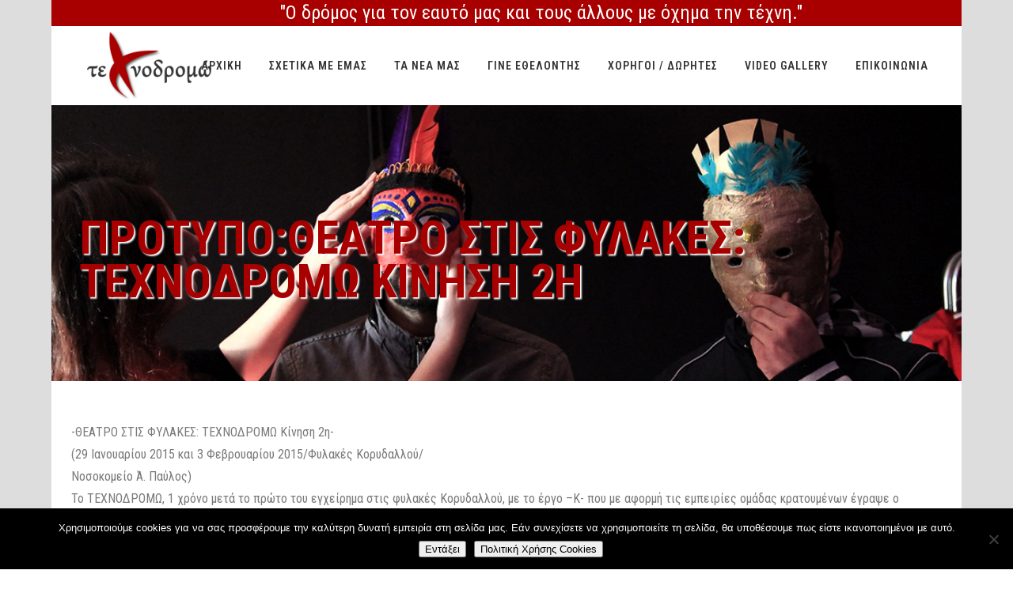

--- FILE ---
content_type: text/html; charset=UTF-8
request_url: https://texnodromo.gr/theatro-stis-fylakes-kinisi-2/
body_size: 18825
content:
	<!DOCTYPE html>
<html lang="el">
<head>
	<meta charset="UTF-8" />
	
				<meta name="viewport" content="width=device-width, initial-scale=1">
		
            
                        <link rel="shortcut icon" type="image/x-icon" href="https://texnodromo.gr/wp-content/uploads/favicon.png">
            <link rel="apple-touch-icon" href="https://texnodromo.gr/wp-content/uploads/favicon.png"/>
        
	<link rel="profile" href="https://gmpg.org/xfn/11" />
	<link rel="pingback" href="https://texnodromo.gr/xmlrpc.php" />

	<title>Texnodromo | ΠΡΟΤΥΠΟ:ΘΕΑΤΡΟ ΣΤΙΣ ΦΥΛΑΚΕΣ: ΤΕΧΝΟΔΡΟΜΩ Κίνηση 2η</title>
<meta name='robots' content='max-image-preview:large' />
	<style>img:is([sizes="auto" i], [sizes^="auto," i]) { contain-intrinsic-size: 3000px 1500px }</style>
	<link rel="alternate" hreflang="el" href="https://texnodromo.gr/theatro-stis-fylakes-kinisi-2/" />
<link rel="alternate" hreflang="x-default" href="https://texnodromo.gr/theatro-stis-fylakes-kinisi-2/" />
<meta name="viewport" content="width=device-width, initial-scale=1">
<link rel='dns-prefetch' href='//www.googletagmanager.com' />
<link rel='dns-prefetch' href='//fonts.googleapis.com' />
<link rel="alternate" type="application/rss+xml" title="Ροή RSS &raquo; Texnodromo" href="https://texnodromo.gr/feed/" />
<script type="text/javascript">
/* <![CDATA[ */
window._wpemojiSettings = {"baseUrl":"https:\/\/s.w.org\/images\/core\/emoji\/16.0.1\/72x72\/","ext":".png","svgUrl":"https:\/\/s.w.org\/images\/core\/emoji\/16.0.1\/svg\/","svgExt":".svg","source":{"concatemoji":"https:\/\/texnodromo.gr\/wp-includes\/js\/wp-emoji-release.min.js?ver=6.8.3"}};
/*! This file is auto-generated */
!function(s,n){var o,i,e;function c(e){try{var t={supportTests:e,timestamp:(new Date).valueOf()};sessionStorage.setItem(o,JSON.stringify(t))}catch(e){}}function p(e,t,n){e.clearRect(0,0,e.canvas.width,e.canvas.height),e.fillText(t,0,0);var t=new Uint32Array(e.getImageData(0,0,e.canvas.width,e.canvas.height).data),a=(e.clearRect(0,0,e.canvas.width,e.canvas.height),e.fillText(n,0,0),new Uint32Array(e.getImageData(0,0,e.canvas.width,e.canvas.height).data));return t.every(function(e,t){return e===a[t]})}function u(e,t){e.clearRect(0,0,e.canvas.width,e.canvas.height),e.fillText(t,0,0);for(var n=e.getImageData(16,16,1,1),a=0;a<n.data.length;a++)if(0!==n.data[a])return!1;return!0}function f(e,t,n,a){switch(t){case"flag":return n(e,"\ud83c\udff3\ufe0f\u200d\u26a7\ufe0f","\ud83c\udff3\ufe0f\u200b\u26a7\ufe0f")?!1:!n(e,"\ud83c\udde8\ud83c\uddf6","\ud83c\udde8\u200b\ud83c\uddf6")&&!n(e,"\ud83c\udff4\udb40\udc67\udb40\udc62\udb40\udc65\udb40\udc6e\udb40\udc67\udb40\udc7f","\ud83c\udff4\u200b\udb40\udc67\u200b\udb40\udc62\u200b\udb40\udc65\u200b\udb40\udc6e\u200b\udb40\udc67\u200b\udb40\udc7f");case"emoji":return!a(e,"\ud83e\udedf")}return!1}function g(e,t,n,a){var r="undefined"!=typeof WorkerGlobalScope&&self instanceof WorkerGlobalScope?new OffscreenCanvas(300,150):s.createElement("canvas"),o=r.getContext("2d",{willReadFrequently:!0}),i=(o.textBaseline="top",o.font="600 32px Arial",{});return e.forEach(function(e){i[e]=t(o,e,n,a)}),i}function t(e){var t=s.createElement("script");t.src=e,t.defer=!0,s.head.appendChild(t)}"undefined"!=typeof Promise&&(o="wpEmojiSettingsSupports",i=["flag","emoji"],n.supports={everything:!0,everythingExceptFlag:!0},e=new Promise(function(e){s.addEventListener("DOMContentLoaded",e,{once:!0})}),new Promise(function(t){var n=function(){try{var e=JSON.parse(sessionStorage.getItem(o));if("object"==typeof e&&"number"==typeof e.timestamp&&(new Date).valueOf()<e.timestamp+604800&&"object"==typeof e.supportTests)return e.supportTests}catch(e){}return null}();if(!n){if("undefined"!=typeof Worker&&"undefined"!=typeof OffscreenCanvas&&"undefined"!=typeof URL&&URL.createObjectURL&&"undefined"!=typeof Blob)try{var e="postMessage("+g.toString()+"("+[JSON.stringify(i),f.toString(),p.toString(),u.toString()].join(",")+"));",a=new Blob([e],{type:"text/javascript"}),r=new Worker(URL.createObjectURL(a),{name:"wpTestEmojiSupports"});return void(r.onmessage=function(e){c(n=e.data),r.terminate(),t(n)})}catch(e){}c(n=g(i,f,p,u))}t(n)}).then(function(e){for(var t in e)n.supports[t]=e[t],n.supports.everything=n.supports.everything&&n.supports[t],"flag"!==t&&(n.supports.everythingExceptFlag=n.supports.everythingExceptFlag&&n.supports[t]);n.supports.everythingExceptFlag=n.supports.everythingExceptFlag&&!n.supports.flag,n.DOMReady=!1,n.readyCallback=function(){n.DOMReady=!0}}).then(function(){return e}).then(function(){var e;n.supports.everything||(n.readyCallback(),(e=n.source||{}).concatemoji?t(e.concatemoji):e.wpemoji&&e.twemoji&&(t(e.twemoji),t(e.wpemoji)))}))}((window,document),window._wpemojiSettings);
/* ]]> */
</script>
<style id='wp-emoji-styles-inline-css' type='text/css'>

	img.wp-smiley, img.emoji {
		display: inline !important;
		border: none !important;
		box-shadow: none !important;
		height: 1em !important;
		width: 1em !important;
		margin: 0 0.07em !important;
		vertical-align: -0.1em !important;
		background: none !important;
		padding: 0 !important;
	}
</style>
<link rel='stylesheet' id='wp-block-library-css' href='https://texnodromo.gr/wp-includes/css/dist/block-library/style.min.css?ver=6.8.3' type='text/css' media='all' />
<style id='classic-theme-styles-inline-css' type='text/css'>
/*! This file is auto-generated */
.wp-block-button__link{color:#fff;background-color:#32373c;border-radius:9999px;box-shadow:none;text-decoration:none;padding:calc(.667em + 2px) calc(1.333em + 2px);font-size:1.125em}.wp-block-file__button{background:#32373c;color:#fff;text-decoration:none}
</style>
<style id='pdfemb-pdf-embedder-viewer-style-inline-css' type='text/css'>
.wp-block-pdfemb-pdf-embedder-viewer{max-width:none}

</style>
<style id='global-styles-inline-css' type='text/css'>
:root{--wp--preset--aspect-ratio--square: 1;--wp--preset--aspect-ratio--4-3: 4/3;--wp--preset--aspect-ratio--3-4: 3/4;--wp--preset--aspect-ratio--3-2: 3/2;--wp--preset--aspect-ratio--2-3: 2/3;--wp--preset--aspect-ratio--16-9: 16/9;--wp--preset--aspect-ratio--9-16: 9/16;--wp--preset--color--black: #000000;--wp--preset--color--cyan-bluish-gray: #abb8c3;--wp--preset--color--white: #ffffff;--wp--preset--color--pale-pink: #f78da7;--wp--preset--color--vivid-red: #cf2e2e;--wp--preset--color--luminous-vivid-orange: #ff6900;--wp--preset--color--luminous-vivid-amber: #fcb900;--wp--preset--color--light-green-cyan: #7bdcb5;--wp--preset--color--vivid-green-cyan: #00d084;--wp--preset--color--pale-cyan-blue: #8ed1fc;--wp--preset--color--vivid-cyan-blue: #0693e3;--wp--preset--color--vivid-purple: #9b51e0;--wp--preset--gradient--vivid-cyan-blue-to-vivid-purple: linear-gradient(135deg,rgba(6,147,227,1) 0%,rgb(155,81,224) 100%);--wp--preset--gradient--light-green-cyan-to-vivid-green-cyan: linear-gradient(135deg,rgb(122,220,180) 0%,rgb(0,208,130) 100%);--wp--preset--gradient--luminous-vivid-amber-to-luminous-vivid-orange: linear-gradient(135deg,rgba(252,185,0,1) 0%,rgba(255,105,0,1) 100%);--wp--preset--gradient--luminous-vivid-orange-to-vivid-red: linear-gradient(135deg,rgba(255,105,0,1) 0%,rgb(207,46,46) 100%);--wp--preset--gradient--very-light-gray-to-cyan-bluish-gray: linear-gradient(135deg,rgb(238,238,238) 0%,rgb(169,184,195) 100%);--wp--preset--gradient--cool-to-warm-spectrum: linear-gradient(135deg,rgb(74,234,220) 0%,rgb(151,120,209) 20%,rgb(207,42,186) 40%,rgb(238,44,130) 60%,rgb(251,105,98) 80%,rgb(254,248,76) 100%);--wp--preset--gradient--blush-light-purple: linear-gradient(135deg,rgb(255,206,236) 0%,rgb(152,150,240) 100%);--wp--preset--gradient--blush-bordeaux: linear-gradient(135deg,rgb(254,205,165) 0%,rgb(254,45,45) 50%,rgb(107,0,62) 100%);--wp--preset--gradient--luminous-dusk: linear-gradient(135deg,rgb(255,203,112) 0%,rgb(199,81,192) 50%,rgb(65,88,208) 100%);--wp--preset--gradient--pale-ocean: linear-gradient(135deg,rgb(255,245,203) 0%,rgb(182,227,212) 50%,rgb(51,167,181) 100%);--wp--preset--gradient--electric-grass: linear-gradient(135deg,rgb(202,248,128) 0%,rgb(113,206,126) 100%);--wp--preset--gradient--midnight: linear-gradient(135deg,rgb(2,3,129) 0%,rgb(40,116,252) 100%);--wp--preset--font-size--small: 13px;--wp--preset--font-size--medium: 20px;--wp--preset--font-size--large: 36px;--wp--preset--font-size--x-large: 42px;--wp--preset--spacing--20: 0.44rem;--wp--preset--spacing--30: 0.67rem;--wp--preset--spacing--40: 1rem;--wp--preset--spacing--50: 1.5rem;--wp--preset--spacing--60: 2.25rem;--wp--preset--spacing--70: 3.38rem;--wp--preset--spacing--80: 5.06rem;--wp--preset--shadow--natural: 6px 6px 9px rgba(0, 0, 0, 0.2);--wp--preset--shadow--deep: 12px 12px 50px rgba(0, 0, 0, 0.4);--wp--preset--shadow--sharp: 6px 6px 0px rgba(0, 0, 0, 0.2);--wp--preset--shadow--outlined: 6px 6px 0px -3px rgba(255, 255, 255, 1), 6px 6px rgba(0, 0, 0, 1);--wp--preset--shadow--crisp: 6px 6px 0px rgba(0, 0, 0, 1);}:where(.is-layout-flex){gap: 0.5em;}:where(.is-layout-grid){gap: 0.5em;}body .is-layout-flex{display: flex;}.is-layout-flex{flex-wrap: wrap;align-items: center;}.is-layout-flex > :is(*, div){margin: 0;}body .is-layout-grid{display: grid;}.is-layout-grid > :is(*, div){margin: 0;}:where(.wp-block-columns.is-layout-flex){gap: 2em;}:where(.wp-block-columns.is-layout-grid){gap: 2em;}:where(.wp-block-post-template.is-layout-flex){gap: 1.25em;}:where(.wp-block-post-template.is-layout-grid){gap: 1.25em;}.has-black-color{color: var(--wp--preset--color--black) !important;}.has-cyan-bluish-gray-color{color: var(--wp--preset--color--cyan-bluish-gray) !important;}.has-white-color{color: var(--wp--preset--color--white) !important;}.has-pale-pink-color{color: var(--wp--preset--color--pale-pink) !important;}.has-vivid-red-color{color: var(--wp--preset--color--vivid-red) !important;}.has-luminous-vivid-orange-color{color: var(--wp--preset--color--luminous-vivid-orange) !important;}.has-luminous-vivid-amber-color{color: var(--wp--preset--color--luminous-vivid-amber) !important;}.has-light-green-cyan-color{color: var(--wp--preset--color--light-green-cyan) !important;}.has-vivid-green-cyan-color{color: var(--wp--preset--color--vivid-green-cyan) !important;}.has-pale-cyan-blue-color{color: var(--wp--preset--color--pale-cyan-blue) !important;}.has-vivid-cyan-blue-color{color: var(--wp--preset--color--vivid-cyan-blue) !important;}.has-vivid-purple-color{color: var(--wp--preset--color--vivid-purple) !important;}.has-black-background-color{background-color: var(--wp--preset--color--black) !important;}.has-cyan-bluish-gray-background-color{background-color: var(--wp--preset--color--cyan-bluish-gray) !important;}.has-white-background-color{background-color: var(--wp--preset--color--white) !important;}.has-pale-pink-background-color{background-color: var(--wp--preset--color--pale-pink) !important;}.has-vivid-red-background-color{background-color: var(--wp--preset--color--vivid-red) !important;}.has-luminous-vivid-orange-background-color{background-color: var(--wp--preset--color--luminous-vivid-orange) !important;}.has-luminous-vivid-amber-background-color{background-color: var(--wp--preset--color--luminous-vivid-amber) !important;}.has-light-green-cyan-background-color{background-color: var(--wp--preset--color--light-green-cyan) !important;}.has-vivid-green-cyan-background-color{background-color: var(--wp--preset--color--vivid-green-cyan) !important;}.has-pale-cyan-blue-background-color{background-color: var(--wp--preset--color--pale-cyan-blue) !important;}.has-vivid-cyan-blue-background-color{background-color: var(--wp--preset--color--vivid-cyan-blue) !important;}.has-vivid-purple-background-color{background-color: var(--wp--preset--color--vivid-purple) !important;}.has-black-border-color{border-color: var(--wp--preset--color--black) !important;}.has-cyan-bluish-gray-border-color{border-color: var(--wp--preset--color--cyan-bluish-gray) !important;}.has-white-border-color{border-color: var(--wp--preset--color--white) !important;}.has-pale-pink-border-color{border-color: var(--wp--preset--color--pale-pink) !important;}.has-vivid-red-border-color{border-color: var(--wp--preset--color--vivid-red) !important;}.has-luminous-vivid-orange-border-color{border-color: var(--wp--preset--color--luminous-vivid-orange) !important;}.has-luminous-vivid-amber-border-color{border-color: var(--wp--preset--color--luminous-vivid-amber) !important;}.has-light-green-cyan-border-color{border-color: var(--wp--preset--color--light-green-cyan) !important;}.has-vivid-green-cyan-border-color{border-color: var(--wp--preset--color--vivid-green-cyan) !important;}.has-pale-cyan-blue-border-color{border-color: var(--wp--preset--color--pale-cyan-blue) !important;}.has-vivid-cyan-blue-border-color{border-color: var(--wp--preset--color--vivid-cyan-blue) !important;}.has-vivid-purple-border-color{border-color: var(--wp--preset--color--vivid-purple) !important;}.has-vivid-cyan-blue-to-vivid-purple-gradient-background{background: var(--wp--preset--gradient--vivid-cyan-blue-to-vivid-purple) !important;}.has-light-green-cyan-to-vivid-green-cyan-gradient-background{background: var(--wp--preset--gradient--light-green-cyan-to-vivid-green-cyan) !important;}.has-luminous-vivid-amber-to-luminous-vivid-orange-gradient-background{background: var(--wp--preset--gradient--luminous-vivid-amber-to-luminous-vivid-orange) !important;}.has-luminous-vivid-orange-to-vivid-red-gradient-background{background: var(--wp--preset--gradient--luminous-vivid-orange-to-vivid-red) !important;}.has-very-light-gray-to-cyan-bluish-gray-gradient-background{background: var(--wp--preset--gradient--very-light-gray-to-cyan-bluish-gray) !important;}.has-cool-to-warm-spectrum-gradient-background{background: var(--wp--preset--gradient--cool-to-warm-spectrum) !important;}.has-blush-light-purple-gradient-background{background: var(--wp--preset--gradient--blush-light-purple) !important;}.has-blush-bordeaux-gradient-background{background: var(--wp--preset--gradient--blush-bordeaux) !important;}.has-luminous-dusk-gradient-background{background: var(--wp--preset--gradient--luminous-dusk) !important;}.has-pale-ocean-gradient-background{background: var(--wp--preset--gradient--pale-ocean) !important;}.has-electric-grass-gradient-background{background: var(--wp--preset--gradient--electric-grass) !important;}.has-midnight-gradient-background{background: var(--wp--preset--gradient--midnight) !important;}.has-small-font-size{font-size: var(--wp--preset--font-size--small) !important;}.has-medium-font-size{font-size: var(--wp--preset--font-size--medium) !important;}.has-large-font-size{font-size: var(--wp--preset--font-size--large) !important;}.has-x-large-font-size{font-size: var(--wp--preset--font-size--x-large) !important;}
:where(.wp-block-post-template.is-layout-flex){gap: 1.25em;}:where(.wp-block-post-template.is-layout-grid){gap: 1.25em;}
:where(.wp-block-columns.is-layout-flex){gap: 2em;}:where(.wp-block-columns.is-layout-grid){gap: 2em;}
:root :where(.wp-block-pullquote){font-size: 1.5em;line-height: 1.6;}
</style>
<link rel='stylesheet' id='contact-form-7-css' href='https://texnodromo.gr/wp-content/plugins/contact-form-7/includes/css/styles.css?ver=6.1' type='text/css' media='all' />
<style id='contact-form-7-inline-css' type='text/css'>
.wpcf7 .wpcf7-recaptcha iframe {margin-bottom: 0;}.wpcf7 .wpcf7-recaptcha[data-align="center"] > div {margin: 0 auto;}.wpcf7 .wpcf7-recaptcha[data-align="right"] > div {margin: 0 0 0 auto;}
</style>
<link rel='stylesheet' id='cookie-notice-front-css' href='https://texnodromo.gr/wp-content/plugins/cookie-notice/css/front.min.css?ver=2.5.7' type='text/css' media='all' />
<link rel='stylesheet' id='inf-font-awesome-css' href='https://texnodromo.gr/wp-content/plugins/post-slider-and-carousel/assets/css/font-awesome.min.css?ver=3.5.1' type='text/css' media='all' />
<link rel='stylesheet' id='owl-carousel-css' href='https://texnodromo.gr/wp-content/plugins/post-slider-and-carousel/assets/css/owl.carousel.min.css?ver=3.5.1' type='text/css' media='all' />
<link rel='stylesheet' id='psacp-public-style-css' href='https://texnodromo.gr/wp-content/plugins/post-slider-and-carousel/assets/css/psacp-public.min.css?ver=3.5.1' type='text/css' media='all' />
<link rel='stylesheet' id='wp-sponsors-css' href='https://texnodromo.gr/wp-content/plugins/wp-sponsors/assets/dist/css/public.css?ver=3.5.0' type='text/css' media='all' />
<link rel='stylesheet' id='mediaelement-css' href='https://texnodromo.gr/wp-includes/js/mediaelement/mediaelementplayer-legacy.min.css?ver=4.2.17' type='text/css' media='all' />
<link rel='stylesheet' id='wp-mediaelement-css' href='https://texnodromo.gr/wp-includes/js/mediaelement/wp-mediaelement.min.css?ver=6.8.3' type='text/css' media='all' />
<link rel='stylesheet' id='bridge-default-style-css' href='https://texnodromo.gr/wp-content/themes/bridge/style.css?ver=6.8.3' type='text/css' media='all' />
<link rel='stylesheet' id='bridge-qode-font_awesome-css' href='https://texnodromo.gr/wp-content/themes/bridge/css/font-awesome/css/font-awesome.min.css?ver=6.8.3' type='text/css' media='all' />
<link rel='stylesheet' id='bridge-qode-font_elegant-css' href='https://texnodromo.gr/wp-content/themes/bridge/css/elegant-icons/style.min.css?ver=6.8.3' type='text/css' media='all' />
<link rel='stylesheet' id='bridge-qode-linea_icons-css' href='https://texnodromo.gr/wp-content/themes/bridge/css/linea-icons/style.css?ver=6.8.3' type='text/css' media='all' />
<link rel='stylesheet' id='bridge-qode-dripicons-css' href='https://texnodromo.gr/wp-content/themes/bridge/css/dripicons/dripicons.css?ver=6.8.3' type='text/css' media='all' />
<link rel='stylesheet' id='bridge-qode-kiko-css' href='https://texnodromo.gr/wp-content/themes/bridge/css/kiko/kiko-all.css?ver=6.8.3' type='text/css' media='all' />
<link rel='stylesheet' id='bridge-qode-font_awesome_5-css' href='https://texnodromo.gr/wp-content/themes/bridge/css/font-awesome-5/css/font-awesome-5.min.css?ver=6.8.3' type='text/css' media='all' />
<link rel='stylesheet' id='bridge-stylesheet-css' href='https://texnodromo.gr/wp-content/themes/bridge/css/stylesheet.min.css?ver=6.8.3' type='text/css' media='all' />
<style id='bridge-stylesheet-inline-css' type='text/css'>
   .page-id-986.disabled_footer_top .footer_top_holder, .page-id-986.disabled_footer_bottom .footer_bottom_holder { display: none;}


</style>
<link rel='stylesheet' id='bridge-print-css' href='https://texnodromo.gr/wp-content/themes/bridge/css/print.css?ver=6.8.3' type='text/css' media='all' />
<link rel='stylesheet' id='bridge-style-dynamic-css' href='https://texnodromo.gr/wp-content/themes/bridge/css/style_dynamic.css?ver=1752154968' type='text/css' media='all' />
<link rel='stylesheet' id='bridge-responsive-css' href='https://texnodromo.gr/wp-content/themes/bridge/css/responsive.min.css?ver=6.8.3' type='text/css' media='all' />
<link rel='stylesheet' id='bridge-style-dynamic-responsive-css' href='https://texnodromo.gr/wp-content/themes/bridge/css/style_dynamic_responsive.css?ver=1752154968' type='text/css' media='all' />
<style id='bridge-style-dynamic-responsive-inline-css' type='text/css'>
footer .q_icon_list{
margin-bottom: 7px;
}
.q_icon_list p{
margin-bottom: 5px;
}

footer{
    z-index: 99;
}

@media only screen and (max-width: 768px){
    .qbutton{
        padding: 0 50px;
    }
}
@media only screen and (max-width: 1000px){
    .side_menu_button > a{
        color: #000000;
    }
}
</style>
<link rel='stylesheet' id='js_composer_front-css' href='https://texnodromo.gr/wp-content/plugins/js_composer/assets/css/js_composer.min.css?ver=6.11.0' type='text/css' media='all' />
<link rel='stylesheet' id='bridge-style-handle-google-fonts-css' href='https://fonts.googleapis.com/css?family=Raleway%3A100%2C200%2C300%2C400%2C500%2C600%2C700%2C800%2C900%2C100italic%2C300italic%2C400italic%2C700italic%7CRoboto+Condensed%3A100%2C200%2C300%2C400%2C500%2C600%2C700%2C800%2C900%2C100italic%2C300italic%2C400italic%2C700italic&#038;subset=latin%2Clatin-ext&#038;ver=1.0.0' type='text/css' media='all' />
<link rel='stylesheet' id='bridge-core-dashboard-style-css' href='https://texnodromo.gr/wp-content/plugins/bridge-core/modules/core-dashboard/assets/css/core-dashboard.min.css?ver=6.8.3' type='text/css' media='all' />
<link rel='stylesheet' id='bridge-childstyle-css' href='https://texnodromo.gr/wp-content/themes/bridge-child/style.css?ver=6.8.3' type='text/css' media='all' />
<link rel='stylesheet' id='__EPYT__style-css' href='https://texnodromo.gr/wp-content/plugins/youtube-embed-plus/styles/ytprefs.min.css?ver=14.2.3' type='text/css' media='all' />
<style id='__EPYT__style-inline-css' type='text/css'>

                .epyt-gallery-thumb {
                        width: 33.333%;
                }
                
</style>
<script type="text/javascript" id="cookie-notice-front-js-before">
/* <![CDATA[ */
var cnArgs = {"ajaxUrl":"https:\/\/texnodromo.gr\/wp-admin\/admin-ajax.php","nonce":"07418ab623","hideEffect":"fade","position":"bottom","onScroll":false,"onScrollOffset":100,"onClick":false,"cookieName":"cookie_notice_accepted","cookieTime":2592000,"cookieTimeRejected":2592000,"globalCookie":false,"redirection":false,"cache":false,"revokeCookies":false,"revokeCookiesOpt":"automatic"};
/* ]]> */
</script>
<script type="text/javascript" src="https://texnodromo.gr/wp-content/plugins/cookie-notice/js/front.min.js?ver=2.5.7" id="cookie-notice-front-js"></script>
<script type="text/javascript" src="https://texnodromo.gr/wp-includes/js/jquery/jquery.min.js?ver=3.7.1" id="jquery-core-js"></script>
<script type="text/javascript" src="https://texnodromo.gr/wp-includes/js/jquery/jquery-migrate.min.js?ver=3.4.1" id="jquery-migrate-js"></script>
<script type="text/javascript" src="https://texnodromo.gr/wp-content/plugins/wp-sponsors/assets/dist/js/public.js?ver=3.5.0" id="wp-sponsors-js"></script>

<!-- Google tag (gtag.js) snippet added by Site Kit -->
<!-- Google Analytics snippet added by Site Kit -->
<script type="text/javascript" src="https://www.googletagmanager.com/gtag/js?id=GT-TXZ4QK8L" id="google_gtagjs-js" async></script>
<script type="text/javascript" id="google_gtagjs-js-after">
/* <![CDATA[ */
window.dataLayer = window.dataLayer || [];function gtag(){dataLayer.push(arguments);}
gtag("set","linker",{"domains":["texnodromo.gr"]});
gtag("js", new Date());
gtag("set", "developer_id.dZTNiMT", true);
gtag("config", "GT-TXZ4QK8L");
 window._googlesitekit = window._googlesitekit || {}; window._googlesitekit.throttledEvents = []; window._googlesitekit.gtagEvent = (name, data) => { var key = JSON.stringify( { name, data } ); if ( !! window._googlesitekit.throttledEvents[ key ] ) { return; } window._googlesitekit.throttledEvents[ key ] = true; setTimeout( () => { delete window._googlesitekit.throttledEvents[ key ]; }, 5 ); gtag( "event", name, { ...data, event_source: "site-kit" } ); }; 
/* ]]> */
</script>
<script type="text/javascript" id="__ytprefs__-js-extra">
/* <![CDATA[ */
var _EPYT_ = {"ajaxurl":"https:\/\/texnodromo.gr\/wp-admin\/admin-ajax.php","security":"8d8c480bc4","gallery_scrolloffset":"20","eppathtoscripts":"https:\/\/texnodromo.gr\/wp-content\/plugins\/youtube-embed-plus\/scripts\/","eppath":"https:\/\/texnodromo.gr\/wp-content\/plugins\/youtube-embed-plus\/","epresponsiveselector":"[\"iframe.__youtube_prefs__\",\"iframe[src*='youtube.com']\",\"iframe[src*='youtube-nocookie.com']\",\"iframe[data-ep-src*='youtube.com']\",\"iframe[data-ep-src*='youtube-nocookie.com']\",\"iframe[data-ep-gallerysrc*='youtube.com']\"]","epdovol":"1","version":"14.2.3","evselector":"iframe.__youtube_prefs__[src], iframe[src*=\"youtube.com\/embed\/\"], iframe[src*=\"youtube-nocookie.com\/embed\/\"]","ajax_compat":"","maxres_facade":"eager","ytapi_load":"light","pause_others":"","stopMobileBuffer":"1","facade_mode":"","not_live_on_channel":""};
/* ]]> */
</script>
<script type="text/javascript" src="https://texnodromo.gr/wp-content/plugins/youtube-embed-plus/scripts/ytprefs.min.js?ver=14.2.3" id="__ytprefs__-js"></script>
<link rel="https://api.w.org/" href="https://texnodromo.gr/wp-json/" /><link rel="alternate" title="JSON" type="application/json" href="https://texnodromo.gr/wp-json/wp/v2/pages/986" /><link rel="EditURI" type="application/rsd+xml" title="RSD" href="https://texnodromo.gr/xmlrpc.php?rsd" />
<meta name="generator" content="WordPress 6.8.3" />
<link rel="canonical" href="https://texnodromo.gr/theatro-stis-fylakes-kinisi-2/" />
<link rel='shortlink' href='https://texnodromo.gr/?p=986' />
<link rel="alternate" title="oEmbed (JSON)" type="application/json+oembed" href="https://texnodromo.gr/wp-json/oembed/1.0/embed?url=https%3A%2F%2Ftexnodromo.gr%2Ftheatro-stis-fylakes-kinisi-2%2F" />
<link rel="alternate" title="oEmbed (XML)" type="text/xml+oembed" href="https://texnodromo.gr/wp-json/oembed/1.0/embed?url=https%3A%2F%2Ftexnodromo.gr%2Ftheatro-stis-fylakes-kinisi-2%2F&#038;format=xml" />
<meta name="generator" content="WPML ver:4.7.6 stt:1,13;" />
<meta name="generator" content="Site Kit by Google 1.170.0" /><meta name="generator" content="Powered by WPBakery Page Builder - drag and drop page builder for WordPress."/>
		<style type="text/css" id="wp-custom-css">
			
.title img {
    width: 100%;
    height: 350px;
    margin-top: 132px;
    margin-bottom: 20px;
}
div.pdfemb-toolbar {
 	background-color: #a80000!important;
}
.q_slider {
     margin-top: 110px;
}
.footer_top {
    padding-top: 30px!important;
}
.header_top {
    font-size: 24px!important;
	    background-color: #A80000!important;
	color: #fff!important;
    height: 100%;
	padding-left: 25%!important;
   }
.header_top .left .inner > div, .header_top .left .inner > div:last-child {
    color: #fff;
}
.side_menu_button_wrapper {

    display: none;

}
.drop_down .second .inner > ul, li.narrow .second .inner ul {
	background-color: #fff;
}
.drop_down .second .inner ul li.sub ul li a:hover, .drop_down .second .inner > ul > li > a:hover {
    color: #A80000;
}
.vc_text_separator.full div {
    font-size: 16px!important;
    color: #fff;
   font-family: 'Play', sans-serif!important;
}
.qode-advanced-image-gallery.qode-image-behavior-lightbox .qode-aig-image a .aig-gallery-hover {
    background-color: rgba(53, 53, 53, 0);
}
.blog_holder article .post_info {
	display: none;
}
.blog_holder.blog_single article h2 {
      margin-bottom: 30px;
}
.date {
    color: #A80000!important;
    margin-right: 15px;
}
.psac-slider-and-carousel .owl-dots .owl-dot.active {
    background: #A80000!important;
}
.psac-post-carousel.psac-design-1 .psac-post-carousel-content .psac-post-meta {
       display: none!important;
}
.blog_holder article .post_info {
	 display: none!important;
	}
.title.has_background, .title.has_fixed_background, section.parallax_section_holder {
      margin-bottom: 50px;
}
.aksmall .owl-stage-outer {
	height:130px;
}
#lcs_logo_carousel_wrapper .owl-nav div {
    height: 24px!important;
    color: #A80000!important;
	border: 1px solid #A80000!important;
}
.aksmall .owl-theme .owl-dots .owl-dot.active span, .owl-theme .owl-dots .owl-dot:hover span {
    background: #A80000!important;
}
.psac-post-short-content {
	     display: none!important;
}
#wp-sponsors div.sponsor-item {
    margin: 0 40px 40px 0;
}
#wp-sponsors div.sponsor-item.default {
    max-width: 400px;
    width: 250px;
}
.title.title_size_large h1 {
  text-shadow: 2px 2px 2px #fff;
}		</style>
		<noscript><style> .wpb_animate_when_almost_visible { opacity: 1; }</style></noscript></head>

<body data-rsssl=1 class="wp-singular page-template-default page page-id-986 wp-theme-bridge wp-child-theme-bridge-child bridge-core-2.4.6 cookies-not-set  boxed qode_grid_1200 footer_responsive_adv qode-child-theme-ver-1.0.0 qode-theme-ver-23.1 qode-theme-bridge wpb-js-composer js-comp-ver-6.11.0 vc_responsive" itemscope itemtype="http://schema.org/WebPage">




<div class="wrapper">
	<div class="wrapper_inner">

    
		<!-- Google Analytics start -->
				<!-- Google Analytics end -->

		
	<header class=" has_top scroll_header_top_area  stick scrolled_not_transparent page_header">
	<div class="header_inner clearfix">
				<div class="header_top_bottom_holder">
				<div class="header_top clearfix" style='background-color:rgba(168, 0, 0, 1);' >
							<div class="left">
						<div class="inner">
							<div class="widget_text header-widget widget_custom_html header-left-widget"><div class="textwidget custom-html-widget">"Ο δρόμος για τον εαυτό μας και τους άλλους  με όχημα την τέχνη."</div></div>						</div>
					</div>
					<div class="right">
						<div class="inner">
													</div>
					</div>
						</div>

			<div class="header_bottom clearfix" style=' background-color:rgba(255, 255, 255, 1);' >
											<div class="header_inner_left">
																	<div class="mobile_menu_button">
		<span>
			<i class="qode_icon_font_awesome fa fa-bars " ></i>		</span>
	</div>
								<div class="logo_wrapper" >
	<div class="q_logo">
		<a itemprop="url" href="https://texnodromo.gr/" >
             <img itemprop="image" class="normal" src="https://texnodromo.gr/wp-content/uploads/2013/05/logo-texnodromo.png" alt="Logo"> 			 <img itemprop="image" class="light" src="https://texnodromo.gr/wp-content/uploads/2013/05/logo-texnodromo.png" alt="Logo"/> 			 <img itemprop="image" class="dark" src="https://texnodromo.gr/wp-content/uploads/2013/05/logo-texnodromo.png" alt="Logo"/> 			 <img itemprop="image" class="sticky" src="https://texnodromo.gr/wp-content/uploads/2013/05/logo-texnodromo.png" alt="Logo"/> 			 <img itemprop="image" class="mobile" src="https://texnodromo.gr/wp-content/uploads/2013/05/logo-texnodromo.png" alt="Logo"/> 			 <img itemprop="image" class="popup" src="https://texnodromo.gr/wp-content/uploads/2018/02/logo.png" alt="Logo"/> 		</a>
	</div>
	</div>															</div>
															<div class="header_inner_right">
									<div class="side_menu_button_wrapper right">
																														<div class="side_menu_button">
																							<a href="javascript:void(0)" class="popup_menu normal  ">
		<i class="fa fa-bars"></i>	</a>
											
										</div>
									</div>
								</div>
							
							
							<nav class="main_menu drop_down right">
								<ul id="menu-main-menu" class=""><li id="nav-menu-item-875" class="menu-item menu-item-type-post_type menu-item-object-page menu-item-home  narrow"><a href="https://texnodromo.gr/" class=""><i class="menu_icon blank fa"></i><span>Αρχική</span><span class="plus"></span></a></li>
<li id="nav-menu-item-957" class="menu-item menu-item-type-custom menu-item-object-custom menu-item-has-children  has_sub narrow"><a href="#" class=" no_link" style="cursor: default;" onclick="JavaScript: return false;"><i class="menu_icon blank fa"></i><span>Σχετικά με εμάς</span><span class="plus"></span></a>
<div class="second"><div class="inner"><ul>
	<li id="nav-menu-item-913" class="menu-item menu-item-type-custom menu-item-object-custom "><a href="https://texnodromo.gr/poioi-eimaste/" class=""><i class="menu_icon blank fa"></i><span>Ποιοι είμαστε</span><span class="plus"></span></a></li>
	<li id="nav-menu-item-1378" class="menu-item menu-item-type-post_type menu-item-object-page "><a href="https://texnodromo.gr/%ce%b4%ce%b9%ce%bf%ce%b9%ce%ba%ce%b7%cf%84%ce%b9%ce%ba%ce%bf-%cf%83%cf%85%ce%bc%ce%b2%ce%bf%cf%85%ce%bb%ce%b9%ce%bf/" class=""><i class="menu_icon blank fa"></i><span>ΔΙΟΙΚΗΤΙΚΟ ΣΥΜΒΟΥΛΙΟ</span><span class="plus"></span></a></li>
	<li id="nav-menu-item-1330" class="menu-item menu-item-type-post_type menu-item-object-page "><a href="https://texnodromo.gr/katastatiko/" class=""><i class="menu_icon blank fa"></i><span>Καταστατικό</span><span class="plus"></span></a></li>
	<li id="nav-menu-item-1327" class="menu-item menu-item-type-post_type menu-item-object-page "><a href="https://texnodromo.gr/isologismoi/" class=""><i class="menu_icon blank fa"></i><span>ΙΣΟΛΟΓΙΣΜΟΙ</span><span class="plus"></span></a></li>
</ul></div></div>
</li>
<li id="nav-menu-item-1305" class="menu-item menu-item-type-post_type menu-item-object-page  narrow"><a href="https://texnodromo.gr/ta-nea-mas/" class=""><i class="menu_icon blank fa"></i><span>ΤΑ ΝΕΑ ΜΑΣ</span><span class="plus"></span></a></li>
<li id="nav-menu-item-891" class="menu-item menu-item-type-post_type menu-item-object-page menu-item-has-children  has_sub narrow"><a href="https://texnodromo.gr/gine-ethelontis/" class=""><i class="menu_icon blank fa"></i><span>ΓΙΝΕ ΕΘΕΛΟΝΤΗΣ</span><span class="plus"></span></a>
<div class="second"><div class="inner"><ul>
	<li id="nav-menu-item-890" class="menu-item menu-item-type-post_type menu-item-object-page "><a href="https://texnodromo.gr/pos-na-voithisete/" class=""><i class="menu_icon blank fa"></i><span>ΠΩΣ ΝΑ ΒΟΗΘΗΣΕΤΕ</span><span class="plus"></span></a></li>
	<li id="nav-menu-item-895" class="menu-item menu-item-type-post_type menu-item-object-page "></li>
</ul></div></div>
</li>
<li id="nav-menu-item-889" class="menu-item menu-item-type-post_type menu-item-object-page  narrow"><a href="https://texnodromo.gr/xorigoi/" class=""><i class="menu_icon blank fa"></i><span>ΧΟΡΗΓΟΙ / ΔΩΡΗΤΕΣ</span><span class="plus"></span></a></li>
<li id="nav-menu-item-1426" class="menu-item menu-item-type-post_type menu-item-object-page  narrow"><a href="https://texnodromo.gr/video-gallery/" class=""><i class="menu_icon blank fa"></i><span>Video Gallery</span><span class="plus"></span></a></li>
<li id="nav-menu-item-879" class="menu-item menu-item-type-post_type menu-item-object-page  narrow"><a href="https://texnodromo.gr/contact/" class=""><i class="menu_icon blank fa"></i><span>ΕΠΙΚΟΙΝΩΝΙΑ</span><span class="plus"></span></a></li>
</ul>							</nav>
														<nav class="mobile_menu">
	<ul id="menu-main-menu-1" class=""><li id="mobile-menu-item-875" class="menu-item menu-item-type-post_type menu-item-object-page menu-item-home "><a href="https://texnodromo.gr/" class=""><span>Αρχική</span></a><span class="mobile_arrow"><i class="fa fa-angle-right"></i><i class="fa fa-angle-down"></i></span></li>
<li id="mobile-menu-item-957" class="menu-item menu-item-type-custom menu-item-object-custom menu-item-has-children  has_sub"><h3><span>Σχετικά με εμάς</span></h3><span class="mobile_arrow"><i class="fa fa-angle-right"></i><i class="fa fa-angle-down"></i></span>
<ul class="sub_menu">
	<li id="mobile-menu-item-913" class="menu-item menu-item-type-custom menu-item-object-custom "><a href="https://texnodromo.gr/poioi-eimaste/" class=""><span>Ποιοι είμαστε</span></a><span class="mobile_arrow"><i class="fa fa-angle-right"></i><i class="fa fa-angle-down"></i></span></li>
	<li id="mobile-menu-item-1378" class="menu-item menu-item-type-post_type menu-item-object-page "><a href="https://texnodromo.gr/%ce%b4%ce%b9%ce%bf%ce%b9%ce%ba%ce%b7%cf%84%ce%b9%ce%ba%ce%bf-%cf%83%cf%85%ce%bc%ce%b2%ce%bf%cf%85%ce%bb%ce%b9%ce%bf/" class=""><span>ΔΙΟΙΚΗΤΙΚΟ ΣΥΜΒΟΥΛΙΟ</span></a><span class="mobile_arrow"><i class="fa fa-angle-right"></i><i class="fa fa-angle-down"></i></span></li>
	<li id="mobile-menu-item-1330" class="menu-item menu-item-type-post_type menu-item-object-page "><a href="https://texnodromo.gr/katastatiko/" class=""><span>Καταστατικό</span></a><span class="mobile_arrow"><i class="fa fa-angle-right"></i><i class="fa fa-angle-down"></i></span></li>
	<li id="mobile-menu-item-1327" class="menu-item menu-item-type-post_type menu-item-object-page "><a href="https://texnodromo.gr/isologismoi/" class=""><span>ΙΣΟΛΟΓΙΣΜΟΙ</span></a><span class="mobile_arrow"><i class="fa fa-angle-right"></i><i class="fa fa-angle-down"></i></span></li>
</ul>
</li>
<li id="mobile-menu-item-1305" class="menu-item menu-item-type-post_type menu-item-object-page "><a href="https://texnodromo.gr/ta-nea-mas/" class=""><span>ΤΑ ΝΕΑ ΜΑΣ</span></a><span class="mobile_arrow"><i class="fa fa-angle-right"></i><i class="fa fa-angle-down"></i></span></li>
<li id="mobile-menu-item-891" class="menu-item menu-item-type-post_type menu-item-object-page menu-item-has-children  has_sub"><a href="https://texnodromo.gr/gine-ethelontis/" class=""><span>ΓΙΝΕ ΕΘΕΛΟΝΤΗΣ</span></a><span class="mobile_arrow"><i class="fa fa-angle-right"></i><i class="fa fa-angle-down"></i></span>
<ul class="sub_menu">
	<li id="mobile-menu-item-890" class="menu-item menu-item-type-post_type menu-item-object-page "><a href="https://texnodromo.gr/pos-na-voithisete/" class=""><span>ΠΩΣ ΝΑ ΒΟΗΘΗΣΕΤΕ</span></a><span class="mobile_arrow"><i class="fa fa-angle-right"></i><i class="fa fa-angle-down"></i></span></li>
	<li id="mobile-menu-item-895" class="menu-item menu-item-type-post_type menu-item-object-page "></li>
</ul>
</li>
<li id="mobile-menu-item-889" class="menu-item menu-item-type-post_type menu-item-object-page "><a href="https://texnodromo.gr/xorigoi/" class=""><span>ΧΟΡΗΓΟΙ / ΔΩΡΗΤΕΣ</span></a><span class="mobile_arrow"><i class="fa fa-angle-right"></i><i class="fa fa-angle-down"></i></span></li>
<li id="mobile-menu-item-1426" class="menu-item menu-item-type-post_type menu-item-object-page "><a href="https://texnodromo.gr/video-gallery/" class=""><span>Video Gallery</span></a><span class="mobile_arrow"><i class="fa fa-angle-right"></i><i class="fa fa-angle-down"></i></span></li>
<li id="mobile-menu-item-879" class="menu-item menu-item-type-post_type menu-item-object-page "><a href="https://texnodromo.gr/contact/" class=""><span>ΕΠΙΚΟΙΝΩΝΙΑ</span></a><span class="mobile_arrow"><i class="fa fa-angle-right"></i><i class="fa fa-angle-down"></i></span></li>
</ul></nav>											</div>
			</div>
		</div>

</header>	<a id="back_to_top" href="#">
        <span class="fa-stack">
            <i class="qode_icon_font_awesome fa fa-angle-up " ></i>        </span>
	</a>
    <div class="popup_menu_holder_outer">
        <div class="popup_menu_holder " >
            <div class="popup_menu_holder_inner">
                <nav class="popup_menu">
					<ul id="menu-main-menu-2" class=""><li id="popup-menu-item-875" class="menu-item menu-item-type-post_type menu-item-object-page menu-item-home "><a href="https://texnodromo.gr/" class=""><span>Αρχική</span></a></li>
<li id="popup-menu-item-957" class="menu-item menu-item-type-custom menu-item-object-custom menu-item-has-children  has_sub"><h6><span>Σχετικά με εμάς</span></h6>
<ul class="sub_menu">
	<li id="popup-menu-item-913" class="menu-item menu-item-type-custom menu-item-object-custom "><a href="https://texnodromo.gr/poioi-eimaste/" class=""><span>Ποιοι είμαστε</span></a></li>
	<li id="popup-menu-item-1378" class="menu-item menu-item-type-post_type menu-item-object-page "><a href="https://texnodromo.gr/%ce%b4%ce%b9%ce%bf%ce%b9%ce%ba%ce%b7%cf%84%ce%b9%ce%ba%ce%bf-%cf%83%cf%85%ce%bc%ce%b2%ce%bf%cf%85%ce%bb%ce%b9%ce%bf/" class=""><span>ΔΙΟΙΚΗΤΙΚΟ ΣΥΜΒΟΥΛΙΟ</span></a></li>
	<li id="popup-menu-item-1330" class="menu-item menu-item-type-post_type menu-item-object-page "><a href="https://texnodromo.gr/katastatiko/" class=""><span>Καταστατικό</span></a></li>
	<li id="popup-menu-item-1327" class="menu-item menu-item-type-post_type menu-item-object-page "><a href="https://texnodromo.gr/isologismoi/" class=""><span>ΙΣΟΛΟΓΙΣΜΟΙ</span></a></li>
</ul>
</li>
<li id="popup-menu-item-1305" class="menu-item menu-item-type-post_type menu-item-object-page "><a href="https://texnodromo.gr/ta-nea-mas/" class=""><span>ΤΑ ΝΕΑ ΜΑΣ</span></a></li>
<li id="popup-menu-item-891" class="menu-item menu-item-type-post_type menu-item-object-page menu-item-has-children  has_sub"><a href="https://texnodromo.gr/gine-ethelontis/" class=""><span>ΓΙΝΕ ΕΘΕΛΟΝΤΗΣ</span></a>
<ul class="sub_menu">
	<li id="popup-menu-item-890" class="menu-item menu-item-type-post_type menu-item-object-page "><a href="https://texnodromo.gr/pos-na-voithisete/" class=""><span>ΠΩΣ ΝΑ ΒΟΗΘΗΣΕΤΕ</span></a></li>
	<li id="popup-menu-item-895" class="menu-item menu-item-type-post_type menu-item-object-page "></li>
</ul>
</li>
<li id="popup-menu-item-889" class="menu-item menu-item-type-post_type menu-item-object-page "><a href="https://texnodromo.gr/xorigoi/" class=""><span>ΧΟΡΗΓΟΙ / ΔΩΡΗΤΕΣ</span></a></li>
<li id="popup-menu-item-1426" class="menu-item menu-item-type-post_type menu-item-object-page "><a href="https://texnodromo.gr/video-gallery/" class=""><span>Video Gallery</span></a></li>
<li id="popup-menu-item-879" class="menu-item menu-item-type-post_type menu-item-object-page "><a href="https://texnodromo.gr/contact/" class=""><span>ΕΠΙΚΟΙΝΩΝΙΑ</span></a></li>
</ul>                </nav>
				            </div>
        </div>
    </div>
	
	
    
    	
    
    <div class="content ">
        <div class="content_inner  ">
    			<div class="title_outer animate_title_text with_image"    data-height="269">
		<div class="title title_size_large  position_left " style="height:269px;">
			<div class="image responsive"><img itemprop="image" src="https://texnodromo.gr/wp-content/uploads/banner_pages.jpg" alt="&nbsp;" /> </div>
										<div class="title_holder"  >
					<div class="container">
						<div class="container_inner clearfix">
								<div class="title_subtitle_holder" style="padding-top:133px;">
                                                                									<div class="title_subtitle_holder_inner">
																										<h1 ><span>ΠΡΟΤΥΠΟ:ΘΕΑΤΡΟ ΣΤΙΣ ΦΥΛΑΚΕΣ: ΤΕΧΝΟΔΡΟΜΩ Κίνηση 2η</span></h1>
																	
																																			</div>
								                                                            </div>
						</div>
					</div>
				</div>
								</div>
			</div>
				<div class="container">
            			<div class="container_inner default_template_holder clearfix page_container_inner" >
																				<section class="wpb-content-wrapper"><div      class="vc_row wpb_row section vc_row-fluid " style=' text-align:left;'><div class=" full_section_inner clearfix"><div class="wpb_column vc_column_container vc_col-sm-12"><div class="vc_column-inner"><div class="wpb_wrapper"></div></div></div></div></div><div      class="vc_row wpb_row section vc_row-fluid " style=' text-align:left;'><div class=" full_section_inner clearfix"><div class="wpb_column vc_column_container vc_col-sm-12"><div class="vc_column-inner"><div class="wpb_wrapper">
	<div class="wpb_text_column wpb_content_element ">
		<div class="wpb_wrapper">
			<p>-ΘΕΑΤΡΟ ΣΤΙΣ ΦΥΛΑΚΕΣ: ΤΕΧΝΟΔΡΟΜΩ Κίνηση 2η-<br />
(29 Ιανουαρίου 2015 και 3 Φεβρουαρίου 2015/Φυλακές Κορυδαλλού/<br />
Νοσοκομείο Ά. Παύλος)<br />
Το ΤΕΧΝΟΔΡΟΜΩ, 1 χρόνο μετά το πρώτο του εγχείρημα στις φυλακές Κορυδαλλού, με το έργο –Κ- που με αφορμή τις εμπειρίες ομάδας κρατουμένων έγραψε ο Τσιμάρας Τζανάτος και παίχτηκε από τους ίδιους εντός φυλακής, περνά στο επόμενο βήμα του, με την παράσταση του έργου «Το Βασιλικό Κυνήγι του Ήλιου» του Πήτερ Σάφφερ.<br />
Ο Άγγλος συγγραφέας Πήτερ Σάφφερ, ιδιαίτερα γνωστός από τα έργα του &#8220;Έκβους&#8221; και &#8220;Αμαντέους&#8221;, έγραψε το &#8220;Βασιλικό Κυνήγι του Ήλιου&#8221; το 1964 για να μιλήσει, μέσω της σύγκρουσης δυο κόσμων και δυο πολιτισμών, για το αίσθημα της ανεξαρτησίας της ανθρώπινης ύπαρξης και την ανάγκη για ελευθερία ανεξαρτήτως εποχής και συνθηκών.<br />
Όπως στο –Κ- ο κ.όσμος της φυλακής ερχόταν αντιμέτωπος με τον Κ.όσμο της κοινωνίας, στο «Βασιλικό Κυνήγι του Ήλιου», ο κόσμος των Ίνκας έρχεται αντιμέτωπος με τον Κόσμο των Ισπανών κατακτητών σε ένα έργο που σχεδόν 50 χρόνια μετά, διατηρεί ακόμα την δύναμη των εννοιών που διαπραγματεύεται με μια αλήθεια που παραμένει ενεργή.<br />
(Περισσότερες πληροφορίες τις επόμενες μέρες&#8230;)<br />
Εκ του ΤΕΧΝΟΔΡΟΜΩ (Γ. Νικολόπουλος/Ά. Χατζηχρήστου/Τσ. Τζανάτος)</p>
<p>&nbsp;</p>
<p>-Δεν παίζουμε θέατρο: παίζουμε ΜΕ το Θέατρο&#8230;-<br />
&#8220;Το ζητούμενο στο Βασιλικό Κυνήγι του Ήλιου, δεν είναι να κάνουμε μια παράσταση που να μιμείται το επαγγελματικό θέατρο. Το ζητούμενο είναι να φανεί η δύναμη της επικοινωνίας που μπορεί να έχει το θέατρο, ως κοινή γλώσσα όλων.<br />
Στο δεύτερο αυτό εγχείρημα, που στόχος ήταν να λειτουργήσει ως μεταβατικό στάδιο, η ομάδα των κρατουμένων, έχοντας επεξεργαστεί και συνδεθεί με τον πυρήνα του Εγώ της, έρχεται με έναν ιστορικό μύθο να δει τον εαυτό της σαν Άλλον. Δεν μιλάει πια μέσω των δικών της ιστοριών γι’ αυτήν την ίδια όπως στο -Κ- , αλλά καθρεφτίζεται στις ιστορίες κάποιων άλλων ψάχνοντας την κοινωνική της ταυτότητα. Με τον παιγνιώδη τρόπο των παραμυθιών.<br />
Για να μιλήσει για το Βασιλικό Κυνήγι των Αξιών του πολιτισμού που μας γέννησε και να αναρωτηθεί αν βρίσκεται εν τέλει στο &#8220;σωστό&#8221; Ηλιακό Σύστημα.<br />
Οι συντελεστές:<br />
Η Θεατρική ομάδα: Σταύρος, Πάνος, Άρης, Βασίλης, Κώστας, Παύλος Χόρχε, Φάνης, Άϊμο, Ιμάντ.</p>
<p>Οργάνωση – συντονισμός ……………………….Γιάννης Νικολόπουλος<br />
Διδασκαλία ομάδας- σκηνοθετική επιμέλεια…… Άννα Χατζηχρήστου<br />
Επιμέλεια κίνησης ……………………………..Δέσποινα Χατζηπαυλίδου<br />
Εικαστική επιμέλεια …………………………………….Έρρικα Αλαμάνου<br />
Επιμέλεια φωτισμών ………………………….Κωστής Παπαναστασάτος<br />
Εκμαγεία ……………………………………………………… Λένα Δελαβία<br />
Επιμέλεια ήχου ………………………… Γιώργος – Πλάτωνας Περλέρος<br />
Μουσικές επιλογές ………………………………….΄Αννα Χατζηχρήστου<br />
Γενικών καθηκόντων……… ………………….Αναστασία Παπαπαύλου</p>
<p>Ευχαριστούμε το μέλος του Τεχνοδρομώ Τσιμάρα Τζανάτο για την στήριξή του.<br />
Υπεύθυνοι επικοινωνίας για το Τεχνοδρομώ:</p>
<p>Γιάννης Νικολόπουλος Τσιμάρας Τζανάτος<br />
Κιν: 6972711110 Κιν: 6944451939</p>
<p>Έγραψαν για εμάς :</p>
<h2>MAGA.GR</h2>
<p>“Στην ουσία ο στόχος είναι να έχεις έναν στόχο. Είναι πολύ σημαντικό να αποκτήσεις ένα λόγο να υπάρχεις μέσα στη φυλακή, να περιμένεις ότι κάποιος θα έλθει και θα σου μιλήσει…”</p>
<p>-Τζιμάρας Τζανάτος σε συνέντευξη απο τη Ευαγγελία Kακλειδάκη-</p>
<h2>EURONEWS</h2>
<p>“Για περίπου μία ώρα, περίπου 50 θεατές γινόμαστε κοινωνοί της θέλησης για ζωή που έχουν αυτοί οι δέκα άνθρωποι, της δύναμης που έχουν μέσα τους, που τους βοηθά να ξεχάσουν έστω και για λίγο τις άθλιες συνθήκες που αντιμετωπίζουν στη φυλακή, αλλά και τα προβλήματα υγείας που τους περιμένουν στη γωνία…”</p>
<p>-Γιώργος Μητρόπουλος- <a title="euronews" href="http://gr.euronews.com/2015/02/03/theatrikes-parastaseis-stis-fylakes-korydallou/" target="_blank" rel="noopener noreferrer">Διαβάστε το άρθρο.</a></p>
<h2>Η ΕΠΟΧΗ</h2>
<p>Ένας ήλιος πίσω από τα κάγκελα.</p>
<p>-Βίκυ Μαγκλάρα-</p>
<h2> <strong>LIFO</strong></h2>
<p>Εκείνη τη στιγμή παρακαλάς να μη ξεχάσεις αυτό που αυτόματα σκέφτεσαι όταν τελειώνει η παράσταση, το «τι να κάνω για να βοηθήσω;».</p>
<p>-Αργυρώ Μποζώνη-<a title="lifo" href="http://www.lifo.gr/team/theatre/55000" target="_blank" rel="noopener noreferrer">Διαβάστε το άρθρο.</a></p>
<h2>ATHENS VOICE</h2>
<p>Το αποτέλεσμα είναι τόσο γοητευτικό, μέσα στην παραδοξότητα και τη μοναδικότητά του, όσο και το θέαμα ενός ζωηρόχρωμου λουλουδιού στη μέση της ερήμου.</p>
<p>-Τζήκας Κωνσταντίνος-</p>
<h2>artplay.gr</h2>
<p>Οι αποκλεισμένοι που γίνονται για λίγο ήρωες.</p>
<p><a title="artplay.gr" href="http://www.artplay.gr/theatro/i-apoklismeni-pou-ginonte-gia-ligo-iroes/" target="_blank" rel="noopener noreferrer">Διαβάστε το άρθρο.</a></p>
<h2>Η ΑΥΓΗ – ΕΦΗΜΕΡΙΔΑ</h2>
<p>Θέατρο πίσω από τα κάγκελα των φυλακών.</p>
<p><a title="avgi.gr" href="http://www.avgi.gr/article/5269486/theatro-piso-apo-ta-kagkela-ton-fulakon" target="_blank" rel="noopener noreferrer">Διαβάστε το άρθρο.</a></p>
<h2>athinorama.gr</h2>
<p>..μιλώντας με φίλους και συναδέλφους για την παράσταση που είδα στις φυλακές, άκουσα πολλούς να εκφράζουν την επιθυμία να την έβλεπαν και οι ίδιοι.</p>
<p>-Ιλειάνα Δημάδη-<a title="athinorama.gr" href="http://www.athinorama.gr/theatre/article.aspx?id=2504513" target="_blank" rel="noopener noreferrer">Διαβάστε το άρθρο.</a></p>
<h2><strong>catisart.gr</strong></h2>
<p>..μας συγκλόνισαν και δοκίμασαν τις ψυχικές μας αντοχές..</p>
<p>– Ειρήνη Αϊβαλιώτου-</p>
<h2> <strong>popaganda.gr</strong></h2>
<p>“…μια δουλειά που σε κάνει να θέλεις να βροντοφωνάξεις «είμαι κι εγώ οροθετικός»…”<br />
-Ιωάννα Κλεφτόγιαννη-<a title="popaganda" href="http://popaganda.gr/stis-filakes-koridallou-iparchi-ena-fos-pou-meni-panta-anichto/" target="_blank" rel="noopener noreferrer">Διαβάστε το άρθρο.</a></p>

		</div> 
	</div> </div></div></div></div></div>
</section>														 
																				
		</div>
        	</div>
				
	</div>
</div>



	<footer >
		<div class="footer_inner clearfix">
				<div class="footer_top_holder">
            			<div class="footer_top">
								<div class="container">
					<div class="container_inner">
																	<div class="four_columns clearfix">
								<div class="column1 footer_col1">
									<div class="column_inner">
										<div id="text-2" class="widget widget_text"><h5>Τεχνοδρομώ</h5>			<div class="textwidget">	<div class="vc_empty_space"  style="height: 4px" ><span
			class="vc_empty_space_inner">
			<span class="empty_space_image"  ></span>
		</span></div>


<p>Το Σωματείο μη κερδοσκοπικού χαρακτήρα «Τεχνοδρομώ» συστάθηκε από ανθρώπους των γραμμάτων, των τεχνών και άλλων επαγγελμάτων με κοινό σκοπό την εφαρμογή της τέχνης του θεάτρου σε αποκλεισμένες κοινωνικά ομάδες.</p>
</div>
		</div>									</div>
								</div>
								<div class="column2 footer_col2">
									<div class="column_inner">
										<div id="text-3" class="widget widget_text"><h5>Links</h5>			<div class="textwidget"><ul>
<li><a href="https://texnodromo.gr/">ΑΡΧΙΚΗ</a></li>
<li><a href="https://texnodromo.gr/poioi-eimaste/">ΣΧΕΤΙΚΑ ΜΕ ΕΜΑΣ</a></li>
<li><a href="https://texnodromo.gr/ta-nea-mas/">ΤΑ ΝΕΑ ΜΑΣ</a></li>
<li><a href="https://texnodromo.gr/gine-ethelontis/">ΓΙΝΕ ΕΘΕΛΟΝΤΗΣ</a></li>
<li><a href="https://texnodromo.gr/xorigoi/">ΧΟΡΗΓΟΙ / ΔΩΡΗΤΕΣ</a></li>
</ul>
</div>
		</div>									</div>
								</div>
								<div class="column3 footer_col3">
									<div class="column_inner">
										<div id="text-8" class="widget widget_text"><h5>Προστασία δεδομένων</h5>			<div class="textwidget"><ul>
<li><a href="https://texnodromo.gr/oroi-proipothesis/">ΟΡΟΙ ΚΑΙ ΠΡΟΫΠΟΘΕΣΕΙΣ</a></li>
<li><a href="https://texnodromo.gr/politiki-aporitoy/">ΠΟΛΙΤΙΚΗ ΑΠΟΡΡΗΤΟΥ ΙΣΤΟΤΟΠΟΥ</a></li>
<li><a href="https://texnodromo.gr/politiki-xrisis-cookies/">ΠΟΛΙΤΙΚΗ ΧΡΗΣΗΣ COOKIES</a></li>
<li><a href="https://texnodromo.gr/personal_data//">ΠΡΟΣΩΠΙΚΑ ΔΕΔΟΜΕΝΑ</a></li>
</ul>
</div>
		</div>									</div>
								</div>
								<div class="column4 footer_col4">
									<div class="column_inner">
										<div id="text-4" class="widget widget_text"><h5>ΕΠΙΚΟΙΝΩΝΙΑ</h5>			<div class="textwidget">	<div class="vc_empty_space"  style="height: 4px" ><span
			class="vc_empty_space_inner">
			<span class="empty_space_image"  ></span>
		</span></div>


<p>Μάθετε περισσότερα για εμάς.</p>
	<div class="vc_empty_space"  style="height: 26px" ><span
			class="vc_empty_space_inner">
			<span class="empty_space_image"  ></span>
		</span></div>


<p><span style="color: #ffffff;">Email: <span class="right">info@texnodromo.gr</span><br />
Τηλ: <span class="right">+30 210 2282740</span><br />
</span></p>
</div>
		</div>									</div>
								</div>
							</div>
															</div>
				</div>
							</div>
					</div>
							<div class="footer_bottom_holder">
                								<div class="container">
					<div class="container_inner">
										<div class="three_columns footer_bottom_columns clearfix">
					<div class="column1 footer_bottom_column">
						<div class="column_inner">
							<div class="footer_bottom">
											<div class="textwidget"><p>Created by <a href="https://www.weblive.gr" target="_blank" rel="noopener"><span style="color: #c1d1e2;">weblive</span></a></p>
</div>
									</div>
						</div>
					</div>
					<div class="column2 footer_bottom_column">
						<div class="column_inner">
							<div class="footer_bottom">
								<div class="textwidget custom-html-widget"><span data-type="circle" data-hover-bg-color="#088ECD" data-hover-icon-color="#ffffff" class="qode_icon_shortcode fa-stack q_font_awsome_icon_stack fa-lg  " style="font-size: 15px;font-size: 22px;margin: 0 3px 0 0; "><a  itemprop="url" href="https://www.linkedin.com/in/%CF%84%CE%B5%CF%87%CE%BD%CE%BF%CE%B4%CF%81%CE%BF%CE%BC%CF%8E-artacting-a64b12359/" target="_blank"><i class="fa fa-circle fa-stack-base fa-stack-2x" style="color: #545454;"></i><i class="qode_icon_font_awesome fa fa-linkedin qode_icon_element fa-stack-1x" style="font-size: 15px;color: #ffffff;" ></i></a></span>
<span data-type="circle" data-hover-bg-color="#088ECD" data-hover-icon-color="#ffffff" class="qode_icon_shortcode fa-stack q_font_awsome_icon_stack fa-lg  " style="font-size: 15px;font-size: 22px;margin: 0 3px 0 0 ; "><a  itemprop="url" href="https://www.facebook.com/pages/T%CE%B5%CF%87%CE%BD%CE%BF%CE%B4%CF%81%CE%BF%CE%BC%CF%8E/162085583847203" target="_blank"><i class="fa fa-circle fa-stack-base fa-stack-2x" style="color: #545454;"></i><i class="qode_icon_font_awesome fa fa-facebook qode_icon_element fa-stack-1x" style="font-size: 15px;color: #ffffff;" ></i></a></span>
<span data-type="circle" data-hover-bg-color="#E1306C" data-hover-icon-color="#ffffff" class="qode_icon_shortcode fa-stack q_font_awsome_icon_stack fa-lg  " style="font-size: 15px;font-size: 22px;margin: 0 3px 0 0; "><a  itemprop="url" href="https://www.instagram.com/texnodromo/" target="_blank"><i class="fa fa-circle fa-stack-base fa-stack-2x" style="color: #545454;"></i><i class="qode_icon_font_awesome fa fa-instagram qode_icon_element fa-stack-1x" style="font-size: 15px;color: #ffffff;" ></i></a></span>
</div>							</div>
						</div>
					</div>
					<div class="column3 footer_bottom_column">
						<div class="column_inner">
							<div class="footer_bottom">
											<div class="textwidget"><p>© 2017 All rights reserved</p>
</div>
									</div>
						</div>
					</div>
				</div>
									</div>
			</div>
						</div>
				</div>
	</footer>
		
</div>
</div>
<script type="speculationrules">
{"prefetch":[{"source":"document","where":{"and":[{"href_matches":"\/*"},{"not":{"href_matches":["\/wp-*.php","\/wp-admin\/*","\/wp-content\/uploads\/*","\/wp-content\/*","\/wp-content\/plugins\/*","\/wp-content\/themes\/bridge-child\/*","\/wp-content\/themes\/bridge\/*","\/*\\?(.+)"]}},{"not":{"selector_matches":"a[rel~=\"nofollow\"]"}},{"not":{"selector_matches":".no-prefetch, .no-prefetch a"}}]},"eagerness":"conservative"}]}
</script>
<script type="text/html" id="wpb-modifications"> window.wpbCustomElement = 1; </script><script type="text/javascript" src="https://texnodromo.gr/wp-includes/js/dist/hooks.min.js?ver=4d63a3d491d11ffd8ac6" id="wp-hooks-js"></script>
<script type="text/javascript" src="https://texnodromo.gr/wp-includes/js/dist/i18n.min.js?ver=5e580eb46a90c2b997e6" id="wp-i18n-js"></script>
<script type="text/javascript" id="wp-i18n-js-after">
/* <![CDATA[ */
wp.i18n.setLocaleData( { 'text direction\u0004ltr': [ 'ltr' ] } );
/* ]]> */
</script>
<script type="text/javascript" src="https://texnodromo.gr/wp-content/plugins/contact-form-7/includes/swv/js/index.js?ver=6.1" id="swv-js"></script>
<script type="text/javascript" id="contact-form-7-js-translations">
/* <![CDATA[ */
( function( domain, translations ) {
	var localeData = translations.locale_data[ domain ] || translations.locale_data.messages;
	localeData[""].domain = domain;
	wp.i18n.setLocaleData( localeData, domain );
} )( "contact-form-7", {"translation-revision-date":"2024-08-02 09:16:28+0000","generator":"GlotPress\/4.0.1","domain":"messages","locale_data":{"messages":{"":{"domain":"messages","plural-forms":"nplurals=2; plural=n != 1;","lang":"el_GR"},"This contact form is placed in the wrong place.":["\u0397 \u03c6\u03cc\u03c1\u03bc\u03b1 \u03b5\u03c0\u03b9\u03ba\u03bf\u03b9\u03bd\u03c9\u03bd\u03af\u03b1\u03c2 \u03b5\u03af\u03bd\u03b1\u03b9 \u03c3\u03b5 \u03bb\u03ac\u03b8\u03bf\u03c2 \u03b8\u03ad\u03c3\u03b7."],"Error:":["\u03a3\u03c6\u03ac\u03bb\u03bc\u03b1:"]}},"comment":{"reference":"includes\/js\/index.js"}} );
/* ]]> */
</script>
<script type="text/javascript" id="contact-form-7-js-before">
/* <![CDATA[ */
var wpcf7 = {
    "api": {
        "root": "https:\/\/texnodromo.gr\/wp-json\/",
        "namespace": "contact-form-7\/v1"
    }
};
/* ]]> */
</script>
<script type="text/javascript" src="https://texnodromo.gr/wp-content/plugins/contact-form-7/includes/js/index.js?ver=6.1" id="contact-form-7-js"></script>
<script type="text/javascript" src="https://texnodromo.gr/wp-includes/js/jquery/ui/core.min.js?ver=1.13.3" id="jquery-ui-core-js"></script>
<script type="text/javascript" src="https://texnodromo.gr/wp-includes/js/jquery/ui/accordion.min.js?ver=1.13.3" id="jquery-ui-accordion-js"></script>
<script type="text/javascript" src="https://texnodromo.gr/wp-includes/js/jquery/ui/menu.min.js?ver=1.13.3" id="jquery-ui-menu-js"></script>
<script type="text/javascript" src="https://texnodromo.gr/wp-includes/js/dist/dom-ready.min.js?ver=f77871ff7694fffea381" id="wp-dom-ready-js"></script>
<script type="text/javascript" id="wp-a11y-js-translations">
/* <![CDATA[ */
( function( domain, translations ) {
	var localeData = translations.locale_data[ domain ] || translations.locale_data.messages;
	localeData[""].domain = domain;
	wp.i18n.setLocaleData( localeData, domain );
} )( "default", {"translation-revision-date":"2025-07-21 14:54:13+0000","generator":"GlotPress\/4.0.1","domain":"messages","locale_data":{"messages":{"":{"domain":"messages","plural-forms":"nplurals=2; plural=n != 1;","lang":"el_GR"},"Notifications":["\u0395\u03b9\u03b4\u03bf\u03c0\u03bf\u03b9\u03ae\u03c3\u03b5\u03b9\u03c2"]}},"comment":{"reference":"wp-includes\/js\/dist\/a11y.js"}} );
/* ]]> */
</script>
<script type="text/javascript" src="https://texnodromo.gr/wp-includes/js/dist/a11y.min.js?ver=3156534cc54473497e14" id="wp-a11y-js"></script>
<script type="text/javascript" src="https://texnodromo.gr/wp-includes/js/jquery/ui/autocomplete.min.js?ver=1.13.3" id="jquery-ui-autocomplete-js"></script>
<script type="text/javascript" src="https://texnodromo.gr/wp-includes/js/jquery/ui/controlgroup.min.js?ver=1.13.3" id="jquery-ui-controlgroup-js"></script>
<script type="text/javascript" src="https://texnodromo.gr/wp-includes/js/jquery/ui/checkboxradio.min.js?ver=1.13.3" id="jquery-ui-checkboxradio-js"></script>
<script type="text/javascript" src="https://texnodromo.gr/wp-includes/js/jquery/ui/button.min.js?ver=1.13.3" id="jquery-ui-button-js"></script>
<script type="text/javascript" src="https://texnodromo.gr/wp-includes/js/jquery/ui/datepicker.min.js?ver=1.13.3" id="jquery-ui-datepicker-js"></script>
<script type="text/javascript" id="jquery-ui-datepicker-js-after">
/* <![CDATA[ */
jQuery(function(jQuery){jQuery.datepicker.setDefaults({"closeText":"\u039a\u03bb\u03b5\u03af\u03c3\u03b9\u03bc\u03bf","currentText":"\u03a3\u03ae\u03bc\u03b5\u03c1\u03b1","monthNames":["\u0399\u03b1\u03bd\u03bf\u03c5\u03ac\u03c1\u03b9\u03bf\u03c2","\u03a6\u03b5\u03b2\u03c1\u03bf\u03c5\u03ac\u03c1\u03b9\u03bf\u03c2","\u039c\u03ac\u03c1\u03c4\u03b9\u03bf\u03c2","\u0391\u03c0\u03c1\u03af\u03bb\u03b9\u03bf\u03c2","\u039c\u03ac\u03b9\u03bf\u03c2","\u0399\u03bf\u03cd\u03bd\u03b9\u03bf\u03c2","\u0399\u03bf\u03cd\u03bb\u03b9\u03bf\u03c2","\u0391\u03cd\u03b3\u03bf\u03c5\u03c3\u03c4\u03bf\u03c2","\u03a3\u03b5\u03c0\u03c4\u03ad\u03bc\u03b2\u03c1\u03b9\u03bf\u03c2","\u039f\u03ba\u03c4\u03ce\u03b2\u03c1\u03b9\u03bf\u03c2","\u039d\u03bf\u03ad\u03bc\u03b2\u03c1\u03b9\u03bf\u03c2","\u0394\u03b5\u03ba\u03ad\u03bc\u03b2\u03c1\u03b9\u03bf\u03c2"],"monthNamesShort":["\u0399\u03b1\u03bd","\u03a6\u03b5\u03b2","\u039c\u03b1\u03c1","\u0391\u03c0\u03c1","\u039c\u03ac\u03b9","\u0399\u03bf\u03cd\u03bd","\u0399\u03bf\u03cd\u03bb","\u0391\u03c5\u03b3","\u03a3\u03b5\u03c0","\u039f\u03ba\u03c4","\u039d\u03bf\u03ad","\u0394\u03b5\u03ba"],"nextText":"\u0395\u03c0\u03cc\u03bc\u03b5\u03bd\u03bf","prevText":"\u03a0\u03c1\u03bf\u03b7\u03b3\u03bf\u03cd\u03bc\u03b5\u03bd\u03b1","dayNames":["\u039a\u03c5\u03c1\u03b9\u03b1\u03ba\u03ae","\u0394\u03b5\u03c5\u03c4\u03ad\u03c1\u03b1","\u03a4\u03c1\u03af\u03c4\u03b7","\u03a4\u03b5\u03c4\u03ac\u03c1\u03c4\u03b7","\u03a0\u03ad\u03bc\u03c0\u03c4\u03b7","\u03a0\u03b1\u03c1\u03b1\u03c3\u03ba\u03b5\u03c5\u03ae","\u03a3\u03ac\u03b2\u03b2\u03b1\u03c4\u03bf"],"dayNamesShort":["\u039a\u03c5","\u0394\u03b5","\u03a4\u03c1","\u03a4\u03b5","\u03a0\u03b5","\u03a0\u03b1","\u03a3\u03b1"],"dayNamesMin":["\u039a","\u0394","\u03a4","\u03a4","\u03a0","\u03a0","\u03a3"],"dateFormat":"dd\/mm\/yy","firstDay":1,"isRTL":false});});
/* ]]> */
</script>
<script type="text/javascript" src="https://texnodromo.gr/wp-includes/js/jquery/ui/mouse.min.js?ver=1.13.3" id="jquery-ui-mouse-js"></script>
<script type="text/javascript" src="https://texnodromo.gr/wp-includes/js/jquery/ui/resizable.min.js?ver=1.13.3" id="jquery-ui-resizable-js"></script>
<script type="text/javascript" src="https://texnodromo.gr/wp-includes/js/jquery/ui/draggable.min.js?ver=1.13.3" id="jquery-ui-draggable-js"></script>
<script type="text/javascript" src="https://texnodromo.gr/wp-includes/js/jquery/ui/dialog.min.js?ver=1.13.3" id="jquery-ui-dialog-js"></script>
<script type="text/javascript" src="https://texnodromo.gr/wp-includes/js/jquery/ui/droppable.min.js?ver=1.13.3" id="jquery-ui-droppable-js"></script>
<script type="text/javascript" src="https://texnodromo.gr/wp-includes/js/jquery/ui/progressbar.min.js?ver=1.13.3" id="jquery-ui-progressbar-js"></script>
<script type="text/javascript" src="https://texnodromo.gr/wp-includes/js/jquery/ui/selectable.min.js?ver=1.13.3" id="jquery-ui-selectable-js"></script>
<script type="text/javascript" src="https://texnodromo.gr/wp-includes/js/jquery/ui/sortable.min.js?ver=1.13.3" id="jquery-ui-sortable-js"></script>
<script type="text/javascript" src="https://texnodromo.gr/wp-includes/js/jquery/ui/slider.min.js?ver=1.13.3" id="jquery-ui-slider-js"></script>
<script type="text/javascript" src="https://texnodromo.gr/wp-includes/js/jquery/ui/spinner.min.js?ver=1.13.3" id="jquery-ui-spinner-js"></script>
<script type="text/javascript" src="https://texnodromo.gr/wp-includes/js/jquery/ui/tooltip.min.js?ver=1.13.3" id="jquery-ui-tooltip-js"></script>
<script type="text/javascript" src="https://texnodromo.gr/wp-includes/js/jquery/ui/tabs.min.js?ver=1.13.3" id="jquery-ui-tabs-js"></script>
<script type="text/javascript" src="https://texnodromo.gr/wp-includes/js/jquery/ui/effect.min.js?ver=1.13.3" id="jquery-effects-core-js"></script>
<script type="text/javascript" src="https://texnodromo.gr/wp-includes/js/jquery/ui/effect-blind.min.js?ver=1.13.3" id="jquery-effects-blind-js"></script>
<script type="text/javascript" src="https://texnodromo.gr/wp-includes/js/jquery/ui/effect-bounce.min.js?ver=1.13.3" id="jquery-effects-bounce-js"></script>
<script type="text/javascript" src="https://texnodromo.gr/wp-includes/js/jquery/ui/effect-clip.min.js?ver=1.13.3" id="jquery-effects-clip-js"></script>
<script type="text/javascript" src="https://texnodromo.gr/wp-includes/js/jquery/ui/effect-drop.min.js?ver=1.13.3" id="jquery-effects-drop-js"></script>
<script type="text/javascript" src="https://texnodromo.gr/wp-includes/js/jquery/ui/effect-explode.min.js?ver=1.13.3" id="jquery-effects-explode-js"></script>
<script type="text/javascript" src="https://texnodromo.gr/wp-includes/js/jquery/ui/effect-fade.min.js?ver=1.13.3" id="jquery-effects-fade-js"></script>
<script type="text/javascript" src="https://texnodromo.gr/wp-includes/js/jquery/ui/effect-fold.min.js?ver=1.13.3" id="jquery-effects-fold-js"></script>
<script type="text/javascript" src="https://texnodromo.gr/wp-includes/js/jquery/ui/effect-highlight.min.js?ver=1.13.3" id="jquery-effects-highlight-js"></script>
<script type="text/javascript" src="https://texnodromo.gr/wp-includes/js/jquery/ui/effect-pulsate.min.js?ver=1.13.3" id="jquery-effects-pulsate-js"></script>
<script type="text/javascript" src="https://texnodromo.gr/wp-includes/js/jquery/ui/effect-size.min.js?ver=1.13.3" id="jquery-effects-size-js"></script>
<script type="text/javascript" src="https://texnodromo.gr/wp-includes/js/jquery/ui/effect-scale.min.js?ver=1.13.3" id="jquery-effects-scale-js"></script>
<script type="text/javascript" src="https://texnodromo.gr/wp-includes/js/jquery/ui/effect-shake.min.js?ver=1.13.3" id="jquery-effects-shake-js"></script>
<script type="text/javascript" src="https://texnodromo.gr/wp-includes/js/jquery/ui/effect-slide.min.js?ver=1.13.3" id="jquery-effects-slide-js"></script>
<script type="text/javascript" src="https://texnodromo.gr/wp-includes/js/jquery/ui/effect-transfer.min.js?ver=1.13.3" id="jquery-effects-transfer-js"></script>
<script type="text/javascript" src="https://texnodromo.gr/wp-content/themes/bridge/js/plugins/doubletaptogo.js?ver=6.8.3" id="doubleTapToGo-js"></script>
<script type="text/javascript" src="https://texnodromo.gr/wp-content/themes/bridge/js/plugins/modernizr.min.js?ver=6.8.3" id="modernizr-js"></script>
<script type="text/javascript" src="https://texnodromo.gr/wp-content/themes/bridge/js/plugins/jquery.appear.js?ver=6.8.3" id="appear-js"></script>
<script type="text/javascript" src="https://texnodromo.gr/wp-includes/js/hoverIntent.min.js?ver=1.10.2" id="hoverIntent-js"></script>
<script type="text/javascript" src="https://texnodromo.gr/wp-content/themes/bridge/js/plugins/counter.js?ver=6.8.3" id="counter-js"></script>
<script type="text/javascript" src="https://texnodromo.gr/wp-content/themes/bridge/js/plugins/easypiechart.js?ver=6.8.3" id="easyPieChart-js"></script>
<script type="text/javascript" src="https://texnodromo.gr/wp-content/themes/bridge/js/plugins/mixitup.js?ver=6.8.3" id="mixItUp-js"></script>
<script type="text/javascript" src="https://texnodromo.gr/wp-content/themes/bridge/js/plugins/jquery.prettyPhoto.js?ver=6.8.3" id="prettyphoto-js"></script>
<script type="text/javascript" src="https://texnodromo.gr/wp-content/themes/bridge/js/plugins/jquery.fitvids.js?ver=6.8.3" id="fitvids-js"></script>
<script type="text/javascript" src="https://texnodromo.gr/wp-content/themes/bridge/js/plugins/jquery.flexslider-min.js?ver=6.8.3" id="flexslider-js"></script>
<script type="text/javascript" id="mediaelement-core-js-before">
/* <![CDATA[ */
var mejsL10n = {"language":"el","strings":{"mejs.download-file":"\u0391\u03bd\u03ac\u03ba\u03c4\u03b7\u03c3\u03b7 \u03b1\u03c1\u03c7\u03b5\u03af\u03bf\u03c5","mejs.install-flash":"\u03a7\u03c1\u03b7\u03c3\u03b9\u03bc\u03bf\u03c0\u03bf\u03b9\u03b5\u03af\u03c4\u03b5 \u03ad\u03bd\u03b1\u03bd \u03c0\u03b5\u03c1\u03b9\u03b7\u03b3\u03b7\u03c4\u03ae \u03c0\u03bf\u03c5 \u03b4\u03b5\u03bd \u03ad\u03c7\u03b5\u03b9 \u03c4\u03bf Flash player \u03b5\u03bd\u03b5\u03c1\u03b3\u03bf\u03c0\u03bf\u03b9\u03b7\u03bc\u03ad\u03bd\u03bf \u03ae \u03b5\u03b3\u03ba\u03b1\u03c4\u03b5\u03c3\u03c4\u03b7\u03bc\u03ad\u03bd\u03bf. \u03a0\u03b1\u03c1\u03b1\u03ba\u03b1\u03bb\u03bf\u03cd\u03bc\u03b5 \u03b5\u03bd\u03b5\u03c1\u03b3\u03bf\u03c0\u03bf\u03b9\u03ae\u03c3\u03c4\u03b5 \u03c4\u03bf \u03c0\u03c1\u03cc\u03c3\u03b8\u03b5\u03c4\u03bf \u03c4\u03bf\u03c5 Flash player \u03ae \u03ba\u03ac\u03bd\u03c4\u03b5 \u03bb\u03ae\u03c8\u03b7 \u03c4\u03b7\u03c2 \u03c4\u03b5\u03bb\u03b5\u03c5\u03c4\u03b1\u03af\u03b1\u03c2 \u03ad\u03ba\u03b4\u03bf\u03c3\u03b7\u03c2 \u03b1\u03c0\u03cc https:\/\/get.adobe.com\/flashplayer\/","mejs.fullscreen":"\u03a0\u03bb\u03ae\u03c1\u03b7\u03c2 \u03bf\u03b8\u03cc\u03bd\u03b7","mejs.play":"\u0391\u03bd\u03b1\u03c0\u03b1\u03c1\u03b1\u03b3\u03c9\u03b3\u03ae","mejs.pause":"\u03a0\u03b1\u03cd\u03c3\u03b7","mejs.time-slider":"\u03a7\u03c1\u03cc\u03bd\u03bf\u03c2 \u03ba\u03cd\u03bb\u03b9\u03c3\u03b7\u03c2","mejs.time-help-text":"\u03a7\u03c1\u03b7\u03c3\u03b9\u03bc\u03bf\u03c0\u03bf\u03b9\u03ae\u03c3\u03c4\u03b5 \u03c4\u03b1 \u03c0\u03bb\u03ae\u03ba\u03c4\u03c1\u03b1 \u0391\u03c1\u03b9\u03c3\u03c4\u03b5\u03c1\u03cc\/\u0394\u03b5\u03be\u03af \u03b2\u03ad\u03bb\u03bf\u03c2 \u03b3\u03b9\u03b1 \u03bd\u03b1 \u03c0\u03c1\u03bf\u03c7\u03c9\u03c1\u03ae\u03c3\u03b5\u03c4\u03b5 \u03ad\u03bd\u03b1 \u03b4\u03b5\u03c5\u03c4\u03b5\u03c1\u03cc\u03bb\u03b5\u03c0\u03c4\u03bf, \u03a0\u03ac\u03bd\u03c9\/\u039a\u03ac\u03c4\u03c9 \u03b2\u03ad\u03bb\u03b7 \u03b3\u03b9\u03b1 \u03bd\u03b1 \u03c0\u03c1\u03bf\u03c7\u03c9\u03c1\u03ae\u03c3\u03b5\u03c4\u03b5 \u03b4\u03ad\u03ba\u03b1 \u03b4\u03b5\u03c5\u03c4\u03b5\u03c1\u03cc\u03bb\u03b5\u03c0\u03c4\u03b1.","mejs.live-broadcast":"\u0396\u03c9\u03bd\u03c4\u03b1\u03bd\u03ae \u03bc\u03b5\u03c4\u03ac\u03b4\u03bf\u03c3\u03b7","mejs.volume-help-text":"\u03a7\u03c1\u03b7\u03c3\u03b9\u03bc\u03bf\u03c0\u03bf\u03b9\u03b5\u03af\u03c3\u03c4\u03b5 \u03c4\u03b1 \u03c0\u03bb\u03ae\u03ba\u03c4\u03c1\u03b1 \u03a0\u03ac\u03bd\u03c9\/\u039a\u03ac\u03c4\u03c9 \u03b2\u03ad\u03bb\u03bf\u03c2 \u03b3\u03b9\u03b1 \u03bd\u03b1 \u03b1\u03c5\u03be\u03ae\u03c3\u03b5\u03c4\u03b5 \u03ae \u03bd\u03b1 \u03bc\u03b5\u03b9\u03ce\u03c3\u03b5\u03c4\u03b5 \u03ad\u03bd\u03c4\u03b1\u03c3\u03b7.","mejs.unmute":"\u0391\u03c0\u03bf\u03c3\u03af\u03b3\u03b1\u03c3\u03b7","mejs.mute":"\u03a3\u03af\u03b3\u03b1\u03c3\u03b7","mejs.volume-slider":"\u03a1\u03c5\u03b8\u03bc\u03b9\u03c3\u03c4\u03b9\u03ba\u03cc \u0388\u03bd\u03c4\u03b1\u03c3\u03b7\u03c2","mejs.video-player":"\u03a0\u03c1\u03cc\u03b3\u03c1\u03b1\u03bc\u03bc\u03b1 \u0391\u03bd\u03b1\u03c0\u03b1\u03c1\u03b1\u03b3\u03c9\u03b3\u03ae\u03c2 \u0392\u03af\u03bd\u03c4\u03b5\u03bf","mejs.audio-player":"\u03a0\u03c1\u03cc\u03b3\u03c1\u03b1\u03bc\u03bc\u03b1 \u0391\u03bd\u03b1\u03c0\u03b1\u03c1\u03b1\u03b3\u03c9\u03b3\u03ae\u03c2 \u0389\u03c7\u03bf\u03c5","mejs.captions-subtitles":"\u039b\u03b5\u03b6\u03ac\u03bd\u03c4\u03b5\u03c2\/\u03c5\u03c0\u03cc\u03c4\u03b9\u03c4\u03bb\u03bf\u03b9","mejs.captions-chapters":"\u039a\u03b5\u03c6\u03ac\u03bb\u03b1\u03b9\u03b1","mejs.none":"\u039a\u03b1\u03bc\u03af\u03b1","mejs.afrikaans":"\u0386\u03c6\u03c1\u03b9\u03ba\u03b1\u03b1\u03bd\u03c2","mejs.albanian":"\u0391\u03bb\u03b2\u03b1\u03bd\u03b9\u03ba\u03ac","mejs.arabic":"\u0391\u03c1\u03b1\u03b2\u03b9\u03ba\u03ac","mejs.belarusian":"\u039b\u03b5\u03c5\u03ba\u03bf\u03c1\u03c9\u03c3\u03b9\u03ba\u03ac","mejs.bulgarian":"\u0392\u03bf\u03c5\u03bb\u03b3\u03b1\u03c1\u03b9\u03ba\u03ac","mejs.catalan":"\u039a\u03b1\u03c4\u03b1\u03bb\u03b1\u03bd\u03b9\u03ba\u03ac","mejs.chinese":"\u039a\u03b9\u03bd\u03ad\u03b6\u03b9\u03ba\u03b1","mejs.chinese-simplified":"\u039a\u03b9\u03bd\u03ad\u03b6\u03b9\u03ba\u03b1 (\u0391\u03c0\u03bb\u03bf\u03c0\u03bf\u03b9\u03b7\u03bc\u03ad\u03bd\u03b1)","mejs.chinese-traditional":"\u039a\u03b9\u03bd\u03ad\u03b6\u03b9\u03ba\u03b1 (\u03a0\u03b1\u03c1\u03b1\u03b4\u03bf\u03c3\u03b9\u03b1\u03ba\u03ac)","mejs.croatian":"\u039a\u03c1\u03bf\u03b1\u03c4\u03b9\u03ba\u03ac","mejs.czech":"\u03a4\u03c3\u03ad\u03c7\u03b9\u03ba\u03b1","mejs.danish":"\u0394\u03b1\u03bd\u03ad\u03b6\u03b9\u03ba\u03b1","mejs.dutch":"\u039f\u03bb\u03bb\u03b1\u03bd\u03b4\u03b9\u03ba\u03ac","mejs.english":"\u0391\u03b3\u03b3\u03bb\u03b9\u03ba\u03ac","mejs.estonian":"\u0395\u03c3\u03b8\u03bf\u03bd\u03b9\u03b1\u03bd\u03ac","mejs.filipino":"\u03a6\u03b9\u03bb\u03b9\u03c0\u03c0\u03b9\u03bd\u03ad\u03b6\u03b9\u03ba\u03b1","mejs.finnish":"\u039f\u03bb\u03bf\u03ba\u03bb\u03ae\u03c1\u03c9\u03c3\u03b7","mejs.french":"\u0393\u03b1\u03bb\u03bb\u03b9\u03ba\u03ac","mejs.galician":"\u0393\u03b1\u03bb\u03b9\u03ba\u03b9\u03b1\u03bd\u03ac","mejs.german":"\u0393\u03b5\u03c1\u03bc\u03b1\u03bd\u03b9\u03ba\u03ac","mejs.greek":"\u0395\u03bb\u03bb\u03b7\u03bd\u03b9\u03ba\u03ac","mejs.haitian-creole":"\u039a\u03c1\u03b5\u03bf\u03bb\u03b9\u03ba\u03ac \u0391\u03ca\u03c4\u03ae\u03c2","mejs.hebrew":"\u0395\u03b2\u03c1\u03b1\u03ca\u03ba\u03ac","mejs.hindi":"\u03a7\u03af\u03bd\u03c4\u03b9","mejs.hungarian":"\u039f\u03c5\u03b3\u03b3\u03c1\u03b9\u03ba\u03ac","mejs.icelandic":"\u0399\u03c3\u03bb\u03b1\u03bd\u03b4\u03b9\u03ba\u03ac","mejs.indonesian":"\u0399\u03bd\u03b4\u03bf\u03bd\u03b7\u03c3\u03b9\u03b1\u03ba\u03ac","mejs.irish":"\u0399\u03c1\u03bb\u03b1\u03bd\u03b4\u03b9\u03ba\u03ac","mejs.italian":"\u0399\u03c4\u03b1\u03bb\u03b9\u03ba\u03ac","mejs.japanese":"\u0399\u03b1\u03c0\u03c9\u03bd\u03b9\u03ba\u03ac","mejs.korean":"\u039a\u03bf\u03b5\u03c1\u03ac\u03c4\u03b9\u03ba\u03b1","mejs.latvian":"\u039b\u03b5\u03c4\u03bf\u03bd\u03b9\u03ba\u03ac","mejs.lithuanian":"\u039b\u03b9\u03b8\u03bf\u03c5\u03b1\u03bd\u03b9\u03ba\u03ac","mejs.macedonian":"\u03a3\u03bb\u03b1\u03b2\u03bf\u03bc\u03b1\u03ba\u03b5\u03b4\u03bf\u03bd\u03b9\u03ba\u03ac","mejs.malay":"\u039c\u03b1\u03bb\u03b1\u03b9\u03c3\u03b9\u03b1\u03bd\u03ac","mejs.maltese":"\u039c\u03b1\u03bb\u03c4\u03ad\u03b6\u03b9\u03ba\u03b1","mejs.norwegian":"\u039d\u03bf\u03c1\u03b2\u03b7\u03b3\u03b9\u03ba\u03ac","mejs.persian":"\u03a0\u03b5\u03c1\u03c3\u03b9\u03ba\u03ac","mejs.polish":"\u03a0\u03bf\u03bb\u03c9\u03bd\u03b9\u03ba\u03ac","mejs.portuguese":"\u03a0\u03bf\u03c1\u03c4\u03bf\u03b3\u03b1\u03bb\u03b9\u03ba\u03ac","mejs.romanian":"\u03a1\u03bf\u03c5\u03bc\u03b1\u03bd\u03b9\u03ba\u03ac","mejs.russian":"\u03a1\u03c9\u03c3\u03b9\u03ba\u03ac","mejs.serbian":"\u03a3\u03b5\u03c1\u03b2\u03b9\u03ba\u03ac","mejs.slovak":"\u03a3\u03bb\u03bf\u03b2\u03b1\u03ba\u03b9\u03ba\u03ac","mejs.slovenian":"\u03a3\u03bb\u03bf\u03b2\u03b5\u03bd\u03b9\u03ba\u03ac","mejs.spanish":"\u0399\u03c3\u03c0\u03b1\u03bd\u03b9\u03ba\u03ac","mejs.swahili":"\u03a3\u03bf\u03c5\u03b1\u03c7\u03af\u03bb\u03b9","mejs.swedish":"\u03a3\u03bf\u03c5\u03b7\u03b4\u03b9\u03ba\u03ac","mejs.tagalog":"Tagalog","mejs.thai":"\u03a4\u03b1\u03ca\u03bb\u03b1\u03bd\u03b4\u03ad\u03b6\u03b9\u03ba\u03b1","mejs.turkish":"\u03a4\u03bf\u03c5\u03c1\u03ba\u03b9\u03ba\u03ac","mejs.ukrainian":"\u039f\u03c5\u03ba\u03c1\u03b1\u03bd\u03b9\u03ba\u03ac","mejs.vietnamese":"\u0392\u03b9\u03b5\u03c4\u03bd\u03b1\u03bc\u03ad\u03b6\u03b9\u03ba\u03b1","mejs.welsh":"\u039f\u03c5\u03b1\u03bb\u03b9\u03ba\u03ac","mejs.yiddish":"\u0393\u03af\u03bd\u03c4\u03b9\u03c2"}};
/* ]]> */
</script>
<script type="text/javascript" src="https://texnodromo.gr/wp-includes/js/mediaelement/mediaelement-and-player.min.js?ver=4.2.17" id="mediaelement-core-js"></script>
<script type="text/javascript" src="https://texnodromo.gr/wp-includes/js/mediaelement/mediaelement-migrate.min.js?ver=6.8.3" id="mediaelement-migrate-js"></script>
<script type="text/javascript" id="mediaelement-js-extra">
/* <![CDATA[ */
var _wpmejsSettings = {"pluginPath":"\/wp-includes\/js\/mediaelement\/","classPrefix":"mejs-","stretching":"responsive","audioShortcodeLibrary":"mediaelement","videoShortcodeLibrary":"mediaelement"};
/* ]]> */
</script>
<script type="text/javascript" src="https://texnodromo.gr/wp-includes/js/mediaelement/wp-mediaelement.min.js?ver=6.8.3" id="wp-mediaelement-js"></script>
<script type="text/javascript" src="https://texnodromo.gr/wp-content/themes/bridge/js/plugins/infinitescroll.min.js?ver=6.8.3" id="infiniteScroll-js"></script>
<script type="text/javascript" src="https://texnodromo.gr/wp-content/themes/bridge/js/plugins/jquery.waitforimages.js?ver=6.8.3" id="waitforimages-js"></script>
<script type="text/javascript" src="https://texnodromo.gr/wp-includes/js/jquery/jquery.form.min.js?ver=4.3.0" id="jquery-form-js"></script>
<script type="text/javascript" src="https://texnodromo.gr/wp-content/themes/bridge/js/plugins/waypoints.min.js?ver=6.8.3" id="waypoints-js"></script>
<script type="text/javascript" src="https://texnodromo.gr/wp-content/themes/bridge/js/plugins/jplayer.min.js?ver=6.8.3" id="jplayer-js"></script>
<script type="text/javascript" src="https://texnodromo.gr/wp-content/themes/bridge/js/plugins/bootstrap.carousel.js?ver=6.8.3" id="bootstrapCarousel-js"></script>
<script type="text/javascript" src="https://texnodromo.gr/wp-content/themes/bridge/js/plugins/skrollr.js?ver=6.8.3" id="skrollr-js"></script>
<script type="text/javascript" src="https://texnodromo.gr/wp-content/themes/bridge/js/plugins/Chart.min.js?ver=6.8.3" id="charts-js"></script>
<script type="text/javascript" src="https://texnodromo.gr/wp-content/themes/bridge/js/plugins/jquery.easing.1.3.js?ver=6.8.3" id="easing-js"></script>
<script type="text/javascript" src="https://texnodromo.gr/wp-content/themes/bridge/js/plugins/abstractBaseClass.js?ver=6.8.3" id="abstractBaseClass-js"></script>
<script type="text/javascript" src="https://texnodromo.gr/wp-content/themes/bridge/js/plugins/jquery.countdown.js?ver=6.8.3" id="countdown-js"></script>
<script type="text/javascript" src="https://texnodromo.gr/wp-content/themes/bridge/js/plugins/jquery.multiscroll.min.js?ver=6.8.3" id="multiscroll-js"></script>
<script type="text/javascript" src="https://texnodromo.gr/wp-content/themes/bridge/js/plugins/jquery.justifiedGallery.min.js?ver=6.8.3" id="justifiedGallery-js"></script>
<script type="text/javascript" src="https://texnodromo.gr/wp-content/themes/bridge/js/plugins/bigtext.js?ver=6.8.3" id="bigtext-js"></script>
<script type="text/javascript" src="https://texnodromo.gr/wp-content/themes/bridge/js/plugins/jquery.sticky-kit.min.js?ver=6.8.3" id="stickyKit-js"></script>
<script type="text/javascript" src="https://texnodromo.gr/wp-content/themes/bridge/js/plugins/owl.carousel.min.js?ver=6.8.3" id="owlCarousel-js"></script>
<script type="text/javascript" src="https://texnodromo.gr/wp-content/themes/bridge/js/plugins/typed.js?ver=6.8.3" id="typed-js"></script>
<script type="text/javascript" src="https://texnodromo.gr/wp-content/themes/bridge/js/plugins/jquery.carouFredSel-6.2.1.min.js?ver=6.8.3" id="carouFredSel-js"></script>
<script type="text/javascript" src="https://texnodromo.gr/wp-content/themes/bridge/js/plugins/lemmon-slider.min.js?ver=6.8.3" id="lemmonSlider-js"></script>
<script type="text/javascript" src="https://texnodromo.gr/wp-content/themes/bridge/js/plugins/jquery.fullPage.min.js?ver=6.8.3" id="one_page_scroll-js"></script>
<script type="text/javascript" src="https://texnodromo.gr/wp-content/themes/bridge/js/plugins/jquery.mousewheel.min.js?ver=6.8.3" id="mousewheel-js"></script>
<script type="text/javascript" src="https://texnodromo.gr/wp-content/themes/bridge/js/plugins/jquery.touchSwipe.min.js?ver=6.8.3" id="touchSwipe-js"></script>
<script type="text/javascript" src="https://texnodromo.gr/wp-content/themes/bridge/js/plugins/jquery.isotope.min.js?ver=6.8.3" id="isotope-js"></script>
<script type="text/javascript" src="https://texnodromo.gr/wp-content/themes/bridge/js/plugins/packery-mode.pkgd.min.js?ver=6.8.3" id="packery-js"></script>
<script type="text/javascript" src="https://texnodromo.gr/wp-content/themes/bridge/js/plugins/jquery.stretch.js?ver=6.8.3" id="stretch-js"></script>
<script type="text/javascript" src="https://texnodromo.gr/wp-content/themes/bridge/js/plugins/imagesloaded.js?ver=6.8.3" id="imagesLoaded-js"></script>
<script type="text/javascript" src="https://texnodromo.gr/wp-content/themes/bridge/js/plugins/rangeslider.min.js?ver=6.8.3" id="rangeSlider-js"></script>
<script type="text/javascript" src="https://texnodromo.gr/wp-content/themes/bridge/js/plugins/jquery.event.move.js?ver=6.8.3" id="eventMove-js"></script>
<script type="text/javascript" src="https://texnodromo.gr/wp-content/themes/bridge/js/plugins/jquery.twentytwenty.js?ver=6.8.3" id="twentytwenty-js"></script>
<script type="text/javascript" src="https://texnodromo.gr/wp-content/themes/bridge/js/plugins/swiper.min.js?ver=6.8.3" id="swiper-js"></script>
<script type="text/javascript" src="https://texnodromo.gr/wp-content/themes/bridge/js/default_dynamic.js?ver=1752154968" id="bridge-default-dynamic-js"></script>
<script type="text/javascript" id="bridge-default-js-extra">
/* <![CDATA[ */
var QodeAdminAjax = {"ajaxurl":"https:\/\/texnodromo.gr\/wp-admin\/admin-ajax.php"};
var qodeGlobalVars = {"vars":{"qodeAddingToCartLabel":"Adding to Cart...","page_scroll_amount_for_sticky":""}};
/* ]]> */
</script>
<script type="text/javascript" src="https://texnodromo.gr/wp-content/themes/bridge/js/default.min.js?ver=6.8.3" id="bridge-default-js"></script>
<script type="text/javascript" src="https://texnodromo.gr/wp-content/plugins/js_composer/assets/js/dist/js_composer_front.min.js?ver=6.11.0" id="wpb_composer_front_js-js"></script>
<script type="text/javascript" id="qode-like-js-extra">
/* <![CDATA[ */
var qodeLike = {"ajaxurl":"https:\/\/texnodromo.gr\/wp-admin\/admin-ajax.php"};
/* ]]> */
</script>
<script type="text/javascript" src="https://texnodromo.gr/wp-content/themes/bridge/js/plugins/qode-like.min.js?ver=6.8.3" id="qode-like-js"></script>
<script type="text/javascript" src="https://texnodromo.gr/wp-content/plugins/google-site-kit/dist/assets/js/googlesitekit-events-provider-contact-form-7-40476021fb6e59177033.js" id="googlesitekit-events-provider-contact-form-7-js" defer></script>
<script type="text/javascript" src="https://texnodromo.gr/wp-content/plugins/youtube-embed-plus/scripts/fitvids.min.js?ver=14.2.3" id="__ytprefsfitvids__-js"></script>

		<!-- Cookie Notice plugin v2.5.7 by Hu-manity.co https://hu-manity.co/ -->
		<div id="cookie-notice" role="dialog" class="cookie-notice-hidden cookie-revoke-hidden cn-position-bottom" aria-label="Cookie Notice" style="background-color: rgba(0,0,0,1);"><div class="cookie-notice-container" style="color: #fff"><span id="cn-notice-text" class="cn-text-container">Χρησιμοποιούμε cookies για να σας προσφέρουμε την καλύτερη δυνατή εμπειρία στη σελίδα μας. Εάν συνεχίσετε να χρησιμοποιείτε τη σελίδα, θα υποθέσουμε πως είστε ικανοποιημένοι με αυτό.</span><span id="cn-notice-buttons" class="cn-buttons-container"><button id="cn-accept-cookie" data-cookie-set="accept" class="cn-set-cookie cn-button cn-button-custom button" aria-label="Εντάξει">Εντάξει</button><button data-link-url="https://texnodromo.gr/politiki-xrisis-cookies/" data-link-target="_blank" id="cn-more-info" class="cn-more-info cn-button cn-button-custom button" aria-label="Πολιτική Χρήσης Cookies">Πολιτική Χρήσης Cookies</button></span><span id="cn-close-notice" data-cookie-set="accept" class="cn-close-icon" title="Όχι"></span></div>
			
		</div>
		<!-- / Cookie Notice plugin --></body>
</html>